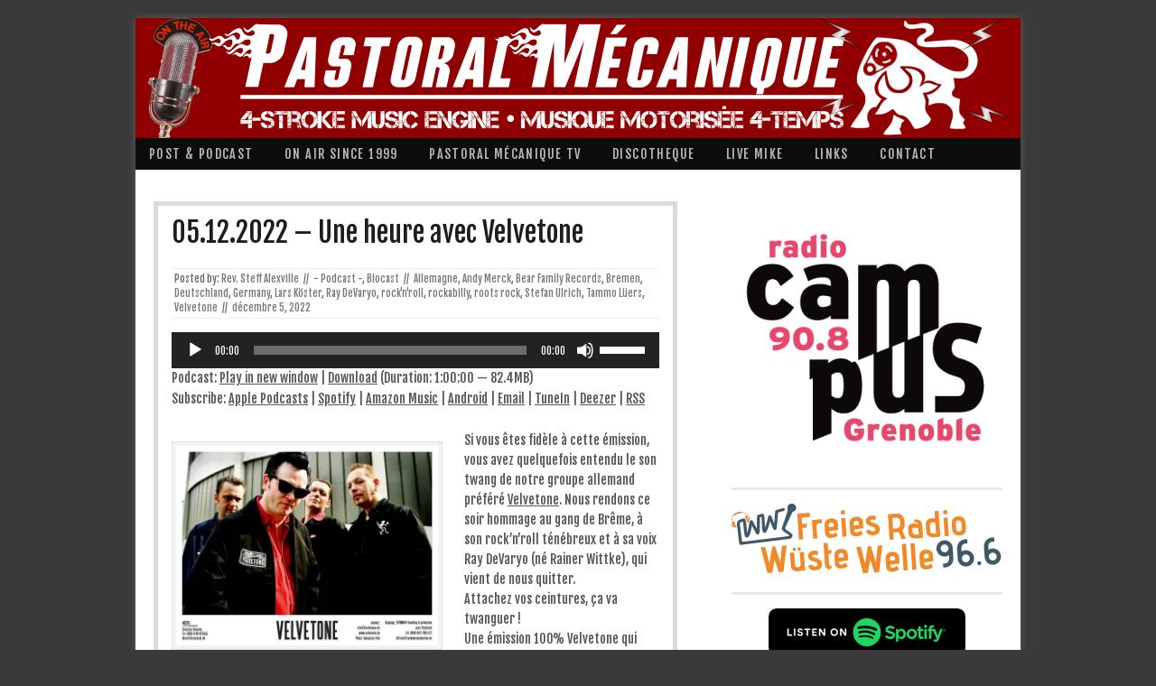

--- FILE ---
content_type: text/html; charset=UTF-8
request_url: https://pastoralmecanique.com/2022/12/05/05-12-2022-une-heure-avec-velvetone/
body_size: 21069
content:
<!DOCTYPE html>
<!-- paulirish.com/2008/conditional-stylesheets-vs-css-hacks-answer-neither/ -->
<!--[if IE 7]> <html class="no-js lt-ie9 lt-ie8" lang="fr-FR"> <![endif]-->
<!--[if IE 8]> <html class="no-js lt-ie9" lang="fr-FR"> <![endif]-->
<!--[if gt IE 8]><!--> <html class="no-js" lang="fr-FR"> <!--<![endif]-->
<head>
<meta charset="UTF-8" />
<meta name="viewport" content="width=device-width" />
<title>05.12.2022 &#8211; Une heure avec Velvetone | Pastoral Mécanique • 4-stroke music engine | musique motorisée 4-temps</title>
<link rel="profile" href="http://gmpg.org/xfn/11" />
<link rel="pingback" href="https://pastoralmecanique.com/xmlrpc.php" />

<!-- Begin wp_head() -->
<meta name='robots' content='max-image-preview:large' />
<link rel='dns-prefetch' href='//stats.wp.com' />
<link rel='dns-prefetch' href='//fonts.googleapis.com' />
<link rel='preconnect' href='//i0.wp.com' />
<link rel='preconnect' href='//c0.wp.com' />
<link rel="alternate" title="oEmbed (JSON)" type="application/json+oembed" href="https://pastoralmecanique.com/wp-json/oembed/1.0/embed?url=https%3A%2F%2Fpastoralmecanique.com%2F2022%2F12%2F05%2F05-12-2022-une-heure-avec-velvetone%2F" />
<link rel="alternate" title="oEmbed (XML)" type="text/xml+oembed" href="https://pastoralmecanique.com/wp-json/oembed/1.0/embed?url=https%3A%2F%2Fpastoralmecanique.com%2F2022%2F12%2F05%2F05-12-2022-une-heure-avec-velvetone%2F&#038;format=xml" />
<style id='wp-img-auto-sizes-contain-inline-css' type='text/css'>
img:is([sizes=auto i],[sizes^="auto," i]){contain-intrinsic-size:3000px 1500px}
/*# sourceURL=wp-img-auto-sizes-contain-inline-css */
</style>
<style id='wp-emoji-styles-inline-css' type='text/css'>

	img.wp-smiley, img.emoji {
		display: inline !important;
		border: none !important;
		box-shadow: none !important;
		height: 1em !important;
		width: 1em !important;
		margin: 0 0.07em !important;
		vertical-align: -0.1em !important;
		background: none !important;
		padding: 0 !important;
	}
/*# sourceURL=wp-emoji-styles-inline-css */
</style>
<link rel='stylesheet' id='wp-block-library-css' href='https://c0.wp.com/c/6.9/wp-includes/css/dist/block-library/style.min.css' type='text/css' media='all' />
<style id='wp-block-image-inline-css' type='text/css'>
.wp-block-image>a,.wp-block-image>figure>a{display:inline-block}.wp-block-image img{box-sizing:border-box;height:auto;max-width:100%;vertical-align:bottom}@media not (prefers-reduced-motion){.wp-block-image img.hide{visibility:hidden}.wp-block-image img.show{animation:show-content-image .4s}}.wp-block-image[style*=border-radius] img,.wp-block-image[style*=border-radius]>a{border-radius:inherit}.wp-block-image.has-custom-border img{box-sizing:border-box}.wp-block-image.aligncenter{text-align:center}.wp-block-image.alignfull>a,.wp-block-image.alignwide>a{width:100%}.wp-block-image.alignfull img,.wp-block-image.alignwide img{height:auto;width:100%}.wp-block-image .aligncenter,.wp-block-image .alignleft,.wp-block-image .alignright,.wp-block-image.aligncenter,.wp-block-image.alignleft,.wp-block-image.alignright{display:table}.wp-block-image .aligncenter>figcaption,.wp-block-image .alignleft>figcaption,.wp-block-image .alignright>figcaption,.wp-block-image.aligncenter>figcaption,.wp-block-image.alignleft>figcaption,.wp-block-image.alignright>figcaption{caption-side:bottom;display:table-caption}.wp-block-image .alignleft{float:left;margin:.5em 1em .5em 0}.wp-block-image .alignright{float:right;margin:.5em 0 .5em 1em}.wp-block-image .aligncenter{margin-left:auto;margin-right:auto}.wp-block-image :where(figcaption){margin-bottom:1em;margin-top:.5em}.wp-block-image.is-style-circle-mask img{border-radius:9999px}@supports ((-webkit-mask-image:none) or (mask-image:none)) or (-webkit-mask-image:none){.wp-block-image.is-style-circle-mask img{border-radius:0;-webkit-mask-image:url('data:image/svg+xml;utf8,<svg viewBox="0 0 100 100" xmlns="http://www.w3.org/2000/svg"><circle cx="50" cy="50" r="50"/></svg>');mask-image:url('data:image/svg+xml;utf8,<svg viewBox="0 0 100 100" xmlns="http://www.w3.org/2000/svg"><circle cx="50" cy="50" r="50"/></svg>');mask-mode:alpha;-webkit-mask-position:center;mask-position:center;-webkit-mask-repeat:no-repeat;mask-repeat:no-repeat;-webkit-mask-size:contain;mask-size:contain}}:root :where(.wp-block-image.is-style-rounded img,.wp-block-image .is-style-rounded img){border-radius:9999px}.wp-block-image figure{margin:0}.wp-lightbox-container{display:flex;flex-direction:column;position:relative}.wp-lightbox-container img{cursor:zoom-in}.wp-lightbox-container img:hover+button{opacity:1}.wp-lightbox-container button{align-items:center;backdrop-filter:blur(16px) saturate(180%);background-color:#5a5a5a40;border:none;border-radius:4px;cursor:zoom-in;display:flex;height:20px;justify-content:center;opacity:0;padding:0;position:absolute;right:16px;text-align:center;top:16px;width:20px;z-index:100}@media not (prefers-reduced-motion){.wp-lightbox-container button{transition:opacity .2s ease}}.wp-lightbox-container button:focus-visible{outline:3px auto #5a5a5a40;outline:3px auto -webkit-focus-ring-color;outline-offset:3px}.wp-lightbox-container button:hover{cursor:pointer;opacity:1}.wp-lightbox-container button:focus{opacity:1}.wp-lightbox-container button:focus,.wp-lightbox-container button:hover,.wp-lightbox-container button:not(:hover):not(:active):not(.has-background){background-color:#5a5a5a40;border:none}.wp-lightbox-overlay{box-sizing:border-box;cursor:zoom-out;height:100vh;left:0;overflow:hidden;position:fixed;top:0;visibility:hidden;width:100%;z-index:100000}.wp-lightbox-overlay .close-button{align-items:center;cursor:pointer;display:flex;justify-content:center;min-height:40px;min-width:40px;padding:0;position:absolute;right:calc(env(safe-area-inset-right) + 16px);top:calc(env(safe-area-inset-top) + 16px);z-index:5000000}.wp-lightbox-overlay .close-button:focus,.wp-lightbox-overlay .close-button:hover,.wp-lightbox-overlay .close-button:not(:hover):not(:active):not(.has-background){background:none;border:none}.wp-lightbox-overlay .lightbox-image-container{height:var(--wp--lightbox-container-height);left:50%;overflow:hidden;position:absolute;top:50%;transform:translate(-50%,-50%);transform-origin:top left;width:var(--wp--lightbox-container-width);z-index:9999999999}.wp-lightbox-overlay .wp-block-image{align-items:center;box-sizing:border-box;display:flex;height:100%;justify-content:center;margin:0;position:relative;transform-origin:0 0;width:100%;z-index:3000000}.wp-lightbox-overlay .wp-block-image img{height:var(--wp--lightbox-image-height);min-height:var(--wp--lightbox-image-height);min-width:var(--wp--lightbox-image-width);width:var(--wp--lightbox-image-width)}.wp-lightbox-overlay .wp-block-image figcaption{display:none}.wp-lightbox-overlay button{background:none;border:none}.wp-lightbox-overlay .scrim{background-color:#fff;height:100%;opacity:.9;position:absolute;width:100%;z-index:2000000}.wp-lightbox-overlay.active{visibility:visible}@media not (prefers-reduced-motion){.wp-lightbox-overlay.active{animation:turn-on-visibility .25s both}.wp-lightbox-overlay.active img{animation:turn-on-visibility .35s both}.wp-lightbox-overlay.show-closing-animation:not(.active){animation:turn-off-visibility .35s both}.wp-lightbox-overlay.show-closing-animation:not(.active) img{animation:turn-off-visibility .25s both}.wp-lightbox-overlay.zoom.active{animation:none;opacity:1;visibility:visible}.wp-lightbox-overlay.zoom.active .lightbox-image-container{animation:lightbox-zoom-in .4s}.wp-lightbox-overlay.zoom.active .lightbox-image-container img{animation:none}.wp-lightbox-overlay.zoom.active .scrim{animation:turn-on-visibility .4s forwards}.wp-lightbox-overlay.zoom.show-closing-animation:not(.active){animation:none}.wp-lightbox-overlay.zoom.show-closing-animation:not(.active) .lightbox-image-container{animation:lightbox-zoom-out .4s}.wp-lightbox-overlay.zoom.show-closing-animation:not(.active) .lightbox-image-container img{animation:none}.wp-lightbox-overlay.zoom.show-closing-animation:not(.active) .scrim{animation:turn-off-visibility .4s forwards}}@keyframes show-content-image{0%{visibility:hidden}99%{visibility:hidden}to{visibility:visible}}@keyframes turn-on-visibility{0%{opacity:0}to{opacity:1}}@keyframes turn-off-visibility{0%{opacity:1;visibility:visible}99%{opacity:0;visibility:visible}to{opacity:0;visibility:hidden}}@keyframes lightbox-zoom-in{0%{transform:translate(calc((-100vw + var(--wp--lightbox-scrollbar-width))/2 + var(--wp--lightbox-initial-left-position)),calc(-50vh + var(--wp--lightbox-initial-top-position))) scale(var(--wp--lightbox-scale))}to{transform:translate(-50%,-50%) scale(1)}}@keyframes lightbox-zoom-out{0%{transform:translate(-50%,-50%) scale(1);visibility:visible}99%{visibility:visible}to{transform:translate(calc((-100vw + var(--wp--lightbox-scrollbar-width))/2 + var(--wp--lightbox-initial-left-position)),calc(-50vh + var(--wp--lightbox-initial-top-position))) scale(var(--wp--lightbox-scale));visibility:hidden}}
/*# sourceURL=https://c0.wp.com/c/6.9/wp-includes/blocks/image/style.min.css */
</style>
<link rel='stylesheet' id='mediaelement-css' href='https://c0.wp.com/c/6.9/wp-includes/js/mediaelement/mediaelementplayer-legacy.min.css' type='text/css' media='all' />
<link rel='stylesheet' id='wp-mediaelement-css' href='https://c0.wp.com/c/6.9/wp-includes/js/mediaelement/wp-mediaelement.min.css' type='text/css' media='all' />
<style id='global-styles-inline-css' type='text/css'>
:root{--wp--preset--aspect-ratio--square: 1;--wp--preset--aspect-ratio--4-3: 4/3;--wp--preset--aspect-ratio--3-4: 3/4;--wp--preset--aspect-ratio--3-2: 3/2;--wp--preset--aspect-ratio--2-3: 2/3;--wp--preset--aspect-ratio--16-9: 16/9;--wp--preset--aspect-ratio--9-16: 9/16;--wp--preset--color--black: #000000;--wp--preset--color--cyan-bluish-gray: #abb8c3;--wp--preset--color--white: #ffffff;--wp--preset--color--pale-pink: #f78da7;--wp--preset--color--vivid-red: #cf2e2e;--wp--preset--color--luminous-vivid-orange: #ff6900;--wp--preset--color--luminous-vivid-amber: #fcb900;--wp--preset--color--light-green-cyan: #7bdcb5;--wp--preset--color--vivid-green-cyan: #00d084;--wp--preset--color--pale-cyan-blue: #8ed1fc;--wp--preset--color--vivid-cyan-blue: #0693e3;--wp--preset--color--vivid-purple: #9b51e0;--wp--preset--gradient--vivid-cyan-blue-to-vivid-purple: linear-gradient(135deg,rgb(6,147,227) 0%,rgb(155,81,224) 100%);--wp--preset--gradient--light-green-cyan-to-vivid-green-cyan: linear-gradient(135deg,rgb(122,220,180) 0%,rgb(0,208,130) 100%);--wp--preset--gradient--luminous-vivid-amber-to-luminous-vivid-orange: linear-gradient(135deg,rgb(252,185,0) 0%,rgb(255,105,0) 100%);--wp--preset--gradient--luminous-vivid-orange-to-vivid-red: linear-gradient(135deg,rgb(255,105,0) 0%,rgb(207,46,46) 100%);--wp--preset--gradient--very-light-gray-to-cyan-bluish-gray: linear-gradient(135deg,rgb(238,238,238) 0%,rgb(169,184,195) 100%);--wp--preset--gradient--cool-to-warm-spectrum: linear-gradient(135deg,rgb(74,234,220) 0%,rgb(151,120,209) 20%,rgb(207,42,186) 40%,rgb(238,44,130) 60%,rgb(251,105,98) 80%,rgb(254,248,76) 100%);--wp--preset--gradient--blush-light-purple: linear-gradient(135deg,rgb(255,206,236) 0%,rgb(152,150,240) 100%);--wp--preset--gradient--blush-bordeaux: linear-gradient(135deg,rgb(254,205,165) 0%,rgb(254,45,45) 50%,rgb(107,0,62) 100%);--wp--preset--gradient--luminous-dusk: linear-gradient(135deg,rgb(255,203,112) 0%,rgb(199,81,192) 50%,rgb(65,88,208) 100%);--wp--preset--gradient--pale-ocean: linear-gradient(135deg,rgb(255,245,203) 0%,rgb(182,227,212) 50%,rgb(51,167,181) 100%);--wp--preset--gradient--electric-grass: linear-gradient(135deg,rgb(202,248,128) 0%,rgb(113,206,126) 100%);--wp--preset--gradient--midnight: linear-gradient(135deg,rgb(2,3,129) 0%,rgb(40,116,252) 100%);--wp--preset--font-size--small: 13px;--wp--preset--font-size--medium: 20px;--wp--preset--font-size--large: 36px;--wp--preset--font-size--x-large: 42px;--wp--preset--spacing--20: 0.44rem;--wp--preset--spacing--30: 0.67rem;--wp--preset--spacing--40: 1rem;--wp--preset--spacing--50: 1.5rem;--wp--preset--spacing--60: 2.25rem;--wp--preset--spacing--70: 3.38rem;--wp--preset--spacing--80: 5.06rem;--wp--preset--shadow--natural: 6px 6px 9px rgba(0, 0, 0, 0.2);--wp--preset--shadow--deep: 12px 12px 50px rgba(0, 0, 0, 0.4);--wp--preset--shadow--sharp: 6px 6px 0px rgba(0, 0, 0, 0.2);--wp--preset--shadow--outlined: 6px 6px 0px -3px rgb(255, 255, 255), 6px 6px rgb(0, 0, 0);--wp--preset--shadow--crisp: 6px 6px 0px rgb(0, 0, 0);}:where(.is-layout-flex){gap: 0.5em;}:where(.is-layout-grid){gap: 0.5em;}body .is-layout-flex{display: flex;}.is-layout-flex{flex-wrap: wrap;align-items: center;}.is-layout-flex > :is(*, div){margin: 0;}body .is-layout-grid{display: grid;}.is-layout-grid > :is(*, div){margin: 0;}:where(.wp-block-columns.is-layout-flex){gap: 2em;}:where(.wp-block-columns.is-layout-grid){gap: 2em;}:where(.wp-block-post-template.is-layout-flex){gap: 1.25em;}:where(.wp-block-post-template.is-layout-grid){gap: 1.25em;}.has-black-color{color: var(--wp--preset--color--black) !important;}.has-cyan-bluish-gray-color{color: var(--wp--preset--color--cyan-bluish-gray) !important;}.has-white-color{color: var(--wp--preset--color--white) !important;}.has-pale-pink-color{color: var(--wp--preset--color--pale-pink) !important;}.has-vivid-red-color{color: var(--wp--preset--color--vivid-red) !important;}.has-luminous-vivid-orange-color{color: var(--wp--preset--color--luminous-vivid-orange) !important;}.has-luminous-vivid-amber-color{color: var(--wp--preset--color--luminous-vivid-amber) !important;}.has-light-green-cyan-color{color: var(--wp--preset--color--light-green-cyan) !important;}.has-vivid-green-cyan-color{color: var(--wp--preset--color--vivid-green-cyan) !important;}.has-pale-cyan-blue-color{color: var(--wp--preset--color--pale-cyan-blue) !important;}.has-vivid-cyan-blue-color{color: var(--wp--preset--color--vivid-cyan-blue) !important;}.has-vivid-purple-color{color: var(--wp--preset--color--vivid-purple) !important;}.has-black-background-color{background-color: var(--wp--preset--color--black) !important;}.has-cyan-bluish-gray-background-color{background-color: var(--wp--preset--color--cyan-bluish-gray) !important;}.has-white-background-color{background-color: var(--wp--preset--color--white) !important;}.has-pale-pink-background-color{background-color: var(--wp--preset--color--pale-pink) !important;}.has-vivid-red-background-color{background-color: var(--wp--preset--color--vivid-red) !important;}.has-luminous-vivid-orange-background-color{background-color: var(--wp--preset--color--luminous-vivid-orange) !important;}.has-luminous-vivid-amber-background-color{background-color: var(--wp--preset--color--luminous-vivid-amber) !important;}.has-light-green-cyan-background-color{background-color: var(--wp--preset--color--light-green-cyan) !important;}.has-vivid-green-cyan-background-color{background-color: var(--wp--preset--color--vivid-green-cyan) !important;}.has-pale-cyan-blue-background-color{background-color: var(--wp--preset--color--pale-cyan-blue) !important;}.has-vivid-cyan-blue-background-color{background-color: var(--wp--preset--color--vivid-cyan-blue) !important;}.has-vivid-purple-background-color{background-color: var(--wp--preset--color--vivid-purple) !important;}.has-black-border-color{border-color: var(--wp--preset--color--black) !important;}.has-cyan-bluish-gray-border-color{border-color: var(--wp--preset--color--cyan-bluish-gray) !important;}.has-white-border-color{border-color: var(--wp--preset--color--white) !important;}.has-pale-pink-border-color{border-color: var(--wp--preset--color--pale-pink) !important;}.has-vivid-red-border-color{border-color: var(--wp--preset--color--vivid-red) !important;}.has-luminous-vivid-orange-border-color{border-color: var(--wp--preset--color--luminous-vivid-orange) !important;}.has-luminous-vivid-amber-border-color{border-color: var(--wp--preset--color--luminous-vivid-amber) !important;}.has-light-green-cyan-border-color{border-color: var(--wp--preset--color--light-green-cyan) !important;}.has-vivid-green-cyan-border-color{border-color: var(--wp--preset--color--vivid-green-cyan) !important;}.has-pale-cyan-blue-border-color{border-color: var(--wp--preset--color--pale-cyan-blue) !important;}.has-vivid-cyan-blue-border-color{border-color: var(--wp--preset--color--vivid-cyan-blue) !important;}.has-vivid-purple-border-color{border-color: var(--wp--preset--color--vivid-purple) !important;}.has-vivid-cyan-blue-to-vivid-purple-gradient-background{background: var(--wp--preset--gradient--vivid-cyan-blue-to-vivid-purple) !important;}.has-light-green-cyan-to-vivid-green-cyan-gradient-background{background: var(--wp--preset--gradient--light-green-cyan-to-vivid-green-cyan) !important;}.has-luminous-vivid-amber-to-luminous-vivid-orange-gradient-background{background: var(--wp--preset--gradient--luminous-vivid-amber-to-luminous-vivid-orange) !important;}.has-luminous-vivid-orange-to-vivid-red-gradient-background{background: var(--wp--preset--gradient--luminous-vivid-orange-to-vivid-red) !important;}.has-very-light-gray-to-cyan-bluish-gray-gradient-background{background: var(--wp--preset--gradient--very-light-gray-to-cyan-bluish-gray) !important;}.has-cool-to-warm-spectrum-gradient-background{background: var(--wp--preset--gradient--cool-to-warm-spectrum) !important;}.has-blush-light-purple-gradient-background{background: var(--wp--preset--gradient--blush-light-purple) !important;}.has-blush-bordeaux-gradient-background{background: var(--wp--preset--gradient--blush-bordeaux) !important;}.has-luminous-dusk-gradient-background{background: var(--wp--preset--gradient--luminous-dusk) !important;}.has-pale-ocean-gradient-background{background: var(--wp--preset--gradient--pale-ocean) !important;}.has-electric-grass-gradient-background{background: var(--wp--preset--gradient--electric-grass) !important;}.has-midnight-gradient-background{background: var(--wp--preset--gradient--midnight) !important;}.has-small-font-size{font-size: var(--wp--preset--font-size--small) !important;}.has-medium-font-size{font-size: var(--wp--preset--font-size--medium) !important;}.has-large-font-size{font-size: var(--wp--preset--font-size--large) !important;}.has-x-large-font-size{font-size: var(--wp--preset--font-size--x-large) !important;}
/*# sourceURL=global-styles-inline-css */
</style>

<style id='classic-theme-styles-inline-css' type='text/css'>
/*! This file is auto-generated */
.wp-block-button__link{color:#fff;background-color:#32373c;border-radius:9999px;box-shadow:none;text-decoration:none;padding:calc(.667em + 2px) calc(1.333em + 2px);font-size:1.125em}.wp-block-file__button{background:#32373c;color:#fff;text-decoration:none}
/*# sourceURL=/wp-includes/css/classic-themes.min.css */
</style>
<link rel='stylesheet' id='mag-style-css' href='https://pastoralmecanique.com/wp-content/themes/mag-theme/style.css?ver=6.9' type='text/css' media='all' />
<link rel='stylesheet' id='main-css' href='https://pastoralmecanique.com/wp-content/themes/mag-theme/main.css?ver=20140328' type='text/css' media='all' />
<link rel='stylesheet' id='mag-google-fonts-css' href='https://fonts.googleapis.com/css?family=Oswald:400|PT+Sans:400,700,400italic' type='text/css' media='all' />
<link rel='stylesheet' id='wpzoom-social-icons-socicon-css' href='https://pastoralmecanique.com/wp-content/plugins/social-icons-widget-by-wpzoom/assets/css/wpzoom-socicon.css?ver=1765875560' type='text/css' media='all' />
<link rel='stylesheet' id='wpzoom-social-icons-genericons-css' href='https://pastoralmecanique.com/wp-content/plugins/social-icons-widget-by-wpzoom/assets/css/genericons.css?ver=1765875560' type='text/css' media='all' />
<link rel='stylesheet' id='wpzoom-social-icons-academicons-css' href='https://pastoralmecanique.com/wp-content/plugins/social-icons-widget-by-wpzoom/assets/css/academicons.min.css?ver=1765875560' type='text/css' media='all' />
<link rel='stylesheet' id='wpzoom-social-icons-font-awesome-3-css' href='https://pastoralmecanique.com/wp-content/plugins/social-icons-widget-by-wpzoom/assets/css/font-awesome-3.min.css?ver=1765875560' type='text/css' media='all' />
<link rel='stylesheet' id='dashicons-css' href='https://c0.wp.com/c/6.9/wp-includes/css/dashicons.min.css' type='text/css' media='all' />
<link rel='stylesheet' id='wpzoom-social-icons-styles-css' href='https://pastoralmecanique.com/wp-content/plugins/social-icons-widget-by-wpzoom/assets/css/wpzoom-social-icons-styles.css?ver=1765875560' type='text/css' media='all' />
<link rel='stylesheet' id='tablepress-default-css' href='https://pastoralmecanique.com/wp-content/plugins/tablepress/css/build/default.css?ver=3.2.6' type='text/css' media='all' />
<link rel='preload' as='font'  id='wpzoom-social-icons-font-academicons-woff2-css' href='https://pastoralmecanique.com/wp-content/plugins/social-icons-widget-by-wpzoom/assets/font/academicons.woff2?v=1.9.2'  type='font/woff2' crossorigin />
<link rel='preload' as='font'  id='wpzoom-social-icons-font-fontawesome-3-woff2-css' href='https://pastoralmecanique.com/wp-content/plugins/social-icons-widget-by-wpzoom/assets/font/fontawesome-webfont.woff2?v=4.7.0'  type='font/woff2' crossorigin />
<link rel='preload' as='font'  id='wpzoom-social-icons-font-genericons-woff-css' href='https://pastoralmecanique.com/wp-content/plugins/social-icons-widget-by-wpzoom/assets/font/Genericons.woff'  type='font/woff' crossorigin />
<link rel='preload' as='font'  id='wpzoom-social-icons-font-socicon-woff2-css' href='https://pastoralmecanique.com/wp-content/plugins/social-icons-widget-by-wpzoom/assets/font/socicon.woff2?v=4.5.3'  type='font/woff2' crossorigin />
<script type="text/javascript" src="https://c0.wp.com/c/6.9/wp-includes/js/jquery/jquery.min.js" id="jquery-core-js"></script>
<script type="text/javascript" src="https://c0.wp.com/c/6.9/wp-includes/js/jquery/jquery-migrate.min.js" id="jquery-migrate-js"></script>
<script type="text/javascript" src="https://pastoralmecanique.com/wp-content/themes/mag-theme/js/modernizr-2.6.2.js?ver=2.6.2" id="modernizr-js"></script>
<link rel="https://api.w.org/" href="https://pastoralmecanique.com/wp-json/" /><link rel="alternate" title="JSON" type="application/json" href="https://pastoralmecanique.com/wp-json/wp/v2/posts/4201" /><link rel="EditURI" type="application/rsd+xml" title="RSD" href="https://pastoralmecanique.com/xmlrpc.php?rsd" />
<meta name="generator" content="WordPress 6.9" />
<link rel="canonical" href="https://pastoralmecanique.com/2022/12/05/05-12-2022-une-heure-avec-velvetone/" />
<link rel='shortlink' href='https://pastoralmecanique.com/?p=4201' />
	<link rel="preconnect" href="https://fonts.googleapis.com">
	<link rel="preconnect" href="https://fonts.gstatic.com">
	<link href='https://fonts.googleapis.com/css2?display=swap&family=Fjalla+One' rel='stylesheet'>            <script type="text/javascript"><!--
                                function powerpress_pinw(pinw_url){window.open(pinw_url, 'PowerPressPlayer','toolbar=0,status=0,resizable=1,width=460,height=320');	return false;}
                //-->

                // tabnab protection
                window.addEventListener('load', function () {
                    // make all links have rel="noopener noreferrer"
                    document.querySelectorAll('a[target="_blank"]').forEach(link => {
                        link.setAttribute('rel', 'noopener noreferrer');
                    });
                });
            </script>
            	<style>img#wpstats{display:none}</style>
		<!-- Begin Mag. css -->
<style type="text/css">

a:hover, .site-header h1 a:hover, .site-header h2 a:hover, .comments-link a:hover, .entry-meta a:hover, .widget-area .widget a:hover, .footer-navigation li a:hover, .copyright a:hover, .site-info a:hover, .comment-content .reply a:hover, #respond #submit:hover { color: #900000;}
.image-tag, .aside-format, .audio-format, .gallery-format, .image-format, .link-format, .video-format, .search-bar .submit, .iview-caption.caption3, .pagination .current, .pagination a:hover { background-color: #900000;}
.search-bar:after {border-right-color: #900000;}



</style>
<!-- End Mag. css -->
	
		<style>
			
			.blogroll li a:hover,.homepage-column-more a,.single-category ,#primary .entry-title a:hover,.archive-title
			{
					color: #900000;
			}
			.wp-pagenavi a, .wp-pagenavi a:hover, .wp-pagenavi .current,.sidebar-related-posts li a:hover,#upper-wrap,#sidebar .widget-title,.sidebar-related-posts li a:hover,.tz_tab_widget .tabs ul.nav li.ui-tabs-selected a,.wpcf7 input[type="submit"]  {
				background: #900000;
			}
		 
		</style>
	
	
<style type="text/css" xmlns="http://www.w3.org/1999/html">

/*
PowerPress subscribe sidebar widget
*/
.widget-area .widget_powerpress_subscribe h2,
.widget-area .widget_powerpress_subscribe h3,
.widget-area .widget_powerpress_subscribe h4,
.widget_powerpress_subscribe h2,
.widget_powerpress_subscribe h3,
.widget_powerpress_subscribe h4 {
	margin-bottom: 0;
	padding-bottom: 0;
}
</style>
<style type="text/css" id="custom-background-css">
body.custom-background { background-color: #3a3a3a; }
</style>
	
<!-- Jetpack Open Graph Tags -->
<meta property="og:type" content="article" />
<meta property="og:title" content="05.12.2022 &#8211; Une heure avec Velvetone" />
<meta property="og:url" content="https://pastoralmecanique.com/2022/12/05/05-12-2022-une-heure-avec-velvetone/" />
<meta property="og:description" content="Si vous êtes fidèle à cette émission, vous avez quelquefois entendu le son twang de notre groupe allemand préféré Velvetone. Nous rendons ce soir hommage au gang de Brême, à son rock&rsquo;n&rsquo;…" />
<meta property="article:published_time" content="2022-12-05T20:00:49+00:00" />
<meta property="article:modified_time" content="2023-05-16T13:21:46+00:00" />
<meta property="og:site_name" content="Pastoral Mécanique • 4-stroke music engine | musique motorisée 4-temps" />
<meta property="og:image" content="https://i0.wp.com/pastoralmecanique.com/wp-content/uploads/2022/12/20170511-header-front.jpg?fit=1200%2C720&#038;ssl=1" />
<meta property="og:image:width" content="1200" />
<meta property="og:image:height" content="720" />
<meta property="og:image:alt" content="" />
<meta property="og:locale" content="fr_FR" />
<meta name="twitter:text:title" content="05.12.2022 &#8211; Une heure avec Velvetone" />
<meta name="twitter:image" content="https://i0.wp.com/pastoralmecanique.com/wp-content/uploads/2022/12/20170511-header-front.jpg?fit=1200%2C720&#038;ssl=1&#038;w=640" />
<meta name="twitter:card" content="summary_large_image" />

<!-- End Jetpack Open Graph Tags -->
<link rel="icon" href="https://i0.wp.com/pastoralmecanique.com/wp-content/uploads/2022/12/cropped-faviconpastoelec.jpg?fit=32%2C32&#038;ssl=1" sizes="32x32" />
<link rel="icon" href="https://i0.wp.com/pastoralmecanique.com/wp-content/uploads/2022/12/cropped-faviconpastoelec.jpg?fit=192%2C192&#038;ssl=1" sizes="192x192" />
<link rel="apple-touch-icon" href="https://i0.wp.com/pastoralmecanique.com/wp-content/uploads/2022/12/cropped-faviconpastoelec.jpg?fit=180%2C180&#038;ssl=1" />
<meta name="msapplication-TileImage" content="https://i0.wp.com/pastoralmecanique.com/wp-content/uploads/2022/12/cropped-faviconpastoelec.jpg?fit=270%2C270&#038;ssl=1" />
	<style id="egf-frontend-styles" type="text/css">
		p {font-family: 'Fjalla One', sans-serif;font-style: normal;font-weight: 400;} h1 {font-family: 'Fjalla One', sans-serif;font-style: normal;font-weight: 400;} h2 {font-family: 'Fjalla One', sans-serif;font-style: normal;font-weight: 400;} h3 {font-family: 'Fjalla One', sans-serif;font-style: normal;font-weight: 400;} h4 {font-family: 'Fjalla One', sans-serif;font-style: normal;font-weight: 400;} h5 {font-family: 'Fjalla One', sans-serif;font-style: normal;font-weight: 400;} h6 {font-family: 'Fjalla One', sans-serif;font-style: normal;font-weight: 400;} * {font-family: 'Fjalla One', sans-serif!important;font-style: normal!important;font-weight: 400!important;} 	</style>
	<!-- End wp_head() -->
<link rel='stylesheet' id='jetpack-swiper-library-css' href='https://c0.wp.com/p/jetpack/15.4/_inc/blocks/swiper.css' type='text/css' media='all' />
<link rel='stylesheet' id='jetpack-carousel-css' href='https://c0.wp.com/p/jetpack/15.4/modules/carousel/jetpack-carousel.css' type='text/css' media='all' />
<link rel='stylesheet' id='powerpress_subscribe_widget_modern-css' href='https://pastoralmecanique.com/wp-content/plugins/powerpress/css/subscribe-widget.min.css?ver=11.15.10' type='text/css' media='all' />
</head>

<body class="wp-singular post-template-default single single-post postid-4201 single-format-standard custom-background wp-theme-mag-theme single-author">

<div id="page" class="hfeed site">

	<div id="head-container">
	
	<div id="header" class="clearfix">
<div id="upper-wrap" class="clearfix">
<div id="logo">
							<a href="https://pastoralmecanique.com/" title="Pastoral Mécanique • 4-stroke music engine | musique motorisée 4-temps" rel="home">
								<img src="https://pastoralmecanique.com/wp-content/uploads/2019/12/cropped-cropped-Pasto-Meca-logo-2020_-3-1.png" width="975" height="133" alt="" />
							</a>
						</div>
</div>
		<div id="primary-nav" class="clearfix">

					<div class="menu-main-menu-container">
					<ul id="menu-main-menu" class="main"><li id="menu-item-3368" class="menu-item menu-item-type-custom menu-item-object-custom menu-item-home menu-item-3368"><a href="https://pastoralmecanique.com">POST &#038; PODCAST</a></li>
<li id="menu-item-3367" class="menu-item menu-item-type-post_type menu-item-object-page menu-item-3367"><a href="https://pastoralmecanique.com/onair/">On air since 1999</a></li>
<li id="menu-item-3365" class="menu-item menu-item-type-post_type menu-item-object-page menu-item-3365"><a href="https://pastoralmecanique.com/pasto-meca-tv/">Pastoral Mécanique TV</a></li>
<li id="menu-item-3366" class="menu-item menu-item-type-post_type menu-item-object-page menu-item-3366"><a href="https://pastoralmecanique.com/playlist/">DISCOTHEQUE</a></li>
<li id="menu-item-3362" class="menu-item menu-item-type-post_type menu-item-object-page menu-item-3362"><a href="https://pastoralmecanique.com/livemike/">LIVE MIKE</a></li>
<li id="menu-item-3364" class="menu-item menu-item-type-post_type menu-item-object-page menu-item-3364"><a href="https://pastoralmecanique.com/links/">LINKS</a></li>
<li id="menu-item-3363" class="menu-item menu-item-type-post_type menu-item-object-page menu-item-3363"><a href="https://pastoralmecanique.com/contact/">CONTACT</a></li>
</ul></div>
</div>
</div>

	
	
	
	
	
	
	
	
	
	
	
	
	
	
	
	
	
	
	
	
	
	
	
	
	
	
	
	
	

		

	
		
	<div id="main" class="row">
	<div id="primary" class="site-content eight columns">
		<div id="content" class="reduce" role="main">
		
			
			
				
	<article id="post-4201" class="post-4201 post type-post status-publish format-standard has-post-thumbnail hentry category-podcast category-biocast tag-allemagne tag-andy-merck tag-bear-family-records tag-bremen tag-deutschland tag-germany tag-lars-koster tag-ray-devaryo tag-rocknroll tag-rockabilly tag-roots-rock tag-stefan-ulrich tag-tammo-luers tag-velvetone">

		<header class="entry-header">
			<h1 class="entry-title">05.12.2022 &#8211; Une heure avec Velvetone</h1>
		</header><!-- .entry-header -->
		<footer class="entry-meta">
			<span class="posted-by">Posted by: <span class="author vcard"><a class="url fn n" href="https://pastoralmecanique.com/author/steff/" title="View all posts by Rev. Steff Alexville" rel="author">Rev. Steff Alexville</a></span> </span><span class="spacer">//</span> <a href="https://pastoralmecanique.com/category/podcast/" rel="category tag">- Podcast -</a>, <a href="https://pastoralmecanique.com/category/biocast/" rel="category tag">Biocast</a> <span class="spacer">//</span> <a href="https://pastoralmecanique.com/tag/allemagne/" rel="tag">Allemagne</a>, <a href="https://pastoralmecanique.com/tag/andy-merck/" rel="tag">Andy Merck</a>, <a href="https://pastoralmecanique.com/tag/bear-family-records/" rel="tag">Bear Family Records</a>, <a href="https://pastoralmecanique.com/tag/bremen/" rel="tag">Bremen</a>, <a href="https://pastoralmecanique.com/tag/deutschland/" rel="tag">Deutschland</a>, <a href="https://pastoralmecanique.com/tag/germany/" rel="tag">Germany</a>, <a href="https://pastoralmecanique.com/tag/lars-koster/" rel="tag">Lars Köster</a>, <a href="https://pastoralmecanique.com/tag/ray-devaryo/" rel="tag">Ray DeVaryo</a>, <a href="https://pastoralmecanique.com/tag/rocknroll/" rel="tag">rock'n'roll</a>, <a href="https://pastoralmecanique.com/tag/rockabilly/" rel="tag">rockabilly</a>, <a href="https://pastoralmecanique.com/tag/roots-rock/" rel="tag">roots rock</a>, <a href="https://pastoralmecanique.com/tag/stefan-ulrich/" rel="tag">Stefan Ulrich</a>, <a href="https://pastoralmecanique.com/tag/tammo-luers/" rel="tag">Tammo Lüers</a>, <a href="https://pastoralmecanique.com/tag/velvetone/" rel="tag">Velvetone</a> <span class="spacer">//</span> <a href="https://pastoralmecanique.com/2022/12/05/05-12-2022-une-heure-avec-velvetone/" title="21:00" rel="bookmark"><time class="entry-date updated" datetime="2022-12-05T21:00:49+01:00">décembre 5, 2022</time></a>					</footer><!-- .entry-meta -->
		<div class="entry-content">
			<!--powerpress_player--><div class="powerpress_player" id="powerpress_player_936"><audio class="wp-audio-shortcode" id="audio-4201-1" preload="none" style="width: 100%;" controls="controls"><source type="audio/mpeg" src="https://media.blubrry.com/pastoralmecanique/archive.org/download/221205-pasto-meca/221205PastoMeca.mp3?_=1" /><a href="https://media.blubrry.com/pastoralmecanique/archive.org/download/221205-pasto-meca/221205PastoMeca.mp3">https://media.blubrry.com/pastoralmecanique/archive.org/download/221205-pasto-meca/221205PastoMeca.mp3</a></audio></div><p class="powerpress_links powerpress_links_mp3" style="margin-bottom: 1px !important;">Podcast: <a href="https://media.blubrry.com/pastoralmecanique/archive.org/download/221205-pasto-meca/221205PastoMeca.mp3" class="powerpress_link_pinw" target="_blank" title="Play in new window" onclick="return powerpress_pinw('https://pastoralmecanique.com/?powerpress_pinw=4201-podcast');" rel="nofollow">Play in new window</a> | <a href="https://media.blubrry.com/pastoralmecanique/archive.org/download/221205-pasto-meca/221205PastoMeca.mp3" class="powerpress_link_d" title="Download" rel="nofollow" download="221205PastoMeca.mp3">Download</a> (Duration: 1:00:00 &#8212; 82.4MB)</p><p class="powerpress_links powerpress_subscribe_links">Subscribe: <a href="https://podcasts.apple.com/us/podcast/pastoral-mécanique-•-4-stroke-music-engine-|-musique-motorisée-4-temps/id1435774429?mt=2&amp;ls=1" class="powerpress_link_subscribe powerpress_link_subscribe_itunes" target="_blank" title="Subscribe on Apple Podcasts" rel="nofollow">Apple Podcasts</a> | <a href="https://open.spotify.com/show/0so9NtxWCTNmwGlKrwL94U" class="powerpress_link_subscribe powerpress_link_subscribe_spotify" target="_blank" title="Subscribe on Spotify" rel="nofollow">Spotify</a> | <a href="https://music.amazon.fr/podcasts/087925a9-0f9b-4d8b-bfa7-4dab478e3bc2/pastoral-m%C3%A9canique-%E2%80%A2-4-stroke-music-engine-musique-motoris%C3%A9e-4-temps" class="powerpress_link_subscribe powerpress_link_subscribe_amazon" target="_blank" title="Subscribe on Amazon Music" rel="nofollow">Amazon Music</a> | <a href="https://subscribeonandroid.com/pastoralmecanique.com/feed/podcast/" class="powerpress_link_subscribe powerpress_link_subscribe_android" target="_blank" title="Subscribe on Android" rel="nofollow">Android</a> | <a href="https://subscribebyemail.com/pastoralmecanique.com/feed/podcast/" class="powerpress_link_subscribe powerpress_link_subscribe_email" target="_blank" title="Subscribe by Email" rel="nofollow">Email</a> | <a href="http://tun.in/pi9k6" class="powerpress_link_subscribe powerpress_link_subscribe_tunein" target="_blank" title="Subscribe on TuneIn" rel="nofollow">TuneIn</a> | <a href="https://www.deezer.com/show/3288542" class="powerpress_link_subscribe powerpress_link_subscribe_deezer" target="_blank" title="Subscribe on Deezer" rel="nofollow">Deezer</a> | <a href="https://pastoralmecanique.com/feed/podcast/" class="powerpress_link_subscribe powerpress_link_subscribe_rss" target="_blank" title="Subscribe via RSS" rel="nofollow">RSS</a></p><p><img data-recalc-dims="1" fetchpriority="high" decoding="async" data-attachment-id="4228" data-permalink="https://pastoralmecanique.com/2022/12/05/05-12-2022-une-heure-avec-velvetone/velvetone5_color/" data-orig-file="https://i0.wp.com/pastoralmecanique.com/wp-content/uploads/2022/12/velvetone5_color.jpg?fit=2008%2C1535&amp;ssl=1" data-orig-size="2008,1535" data-comments-opened="0" data-image-meta="{&quot;aperture&quot;:&quot;0&quot;,&quot;credit&quot;:&quot;&quot;,&quot;camera&quot;:&quot;&quot;,&quot;caption&quot;:&quot;&quot;,&quot;created_timestamp&quot;:&quot;0&quot;,&quot;copyright&quot;:&quot;&quot;,&quot;focal_length&quot;:&quot;0&quot;,&quot;iso&quot;:&quot;0&quot;,&quot;shutter_speed&quot;:&quot;0&quot;,&quot;title&quot;:&quot;&quot;,&quot;orientation&quot;:&quot;0&quot;}" data-image-title="velvetone5_color" data-image-description="" data-image-caption="" data-medium-file="https://i0.wp.com/pastoralmecanique.com/wp-content/uploads/2022/12/velvetone5_color.jpg?fit=300%2C229&amp;ssl=1" data-large-file="https://i0.wp.com/pastoralmecanique.com/wp-content/uploads/2022/12/velvetone5_color.jpg?fit=600%2C459&amp;ssl=1" class="size-medium wp-image-4228 alignleft" src="https://i0.wp.com/pastoralmecanique.com/wp-content/uploads/2022/12/velvetone5_color.jpg?resize=300%2C229" alt="" width="300" height="229" srcset="https://i0.wp.com/pastoralmecanique.com/wp-content/uploads/2022/12/velvetone5_color.jpg?resize=300%2C229&amp;ssl=1 300w, https://i0.wp.com/pastoralmecanique.com/wp-content/uploads/2022/12/velvetone5_color.jpg?resize=1024%2C783&amp;ssl=1 1024w, https://i0.wp.com/pastoralmecanique.com/wp-content/uploads/2022/12/velvetone5_color.jpg?resize=768%2C587&amp;ssl=1 768w, https://i0.wp.com/pastoralmecanique.com/wp-content/uploads/2022/12/velvetone5_color.jpg?resize=1536%2C1174&amp;ssl=1 1536w, https://i0.wp.com/pastoralmecanique.com/wp-content/uploads/2022/12/velvetone5_color.jpg?resize=720%2C550&amp;ssl=1 720w, https://i0.wp.com/pastoralmecanique.com/wp-content/uploads/2022/12/velvetone5_color.jpg?w=2008&amp;ssl=1 2008w, https://i0.wp.com/pastoralmecanique.com/wp-content/uploads/2022/12/velvetone5_color.jpg?w=1200 1200w, https://i0.wp.com/pastoralmecanique.com/wp-content/uploads/2022/12/velvetone5_color.jpg?w=1800 1800w" sizes="(max-width: 300px) 100vw, 300px" />Si vous êtes fidèle à cette émission, vous avez quelquefois entendu le son twang de notre groupe allemand préféré <a href="https://velvetone.de" target="_blank" rel="noopener">Velvetone</a>. Nous rendons ce soir hommage au gang de Brême, à son rock&rsquo;n&rsquo;roll ténébreux et à sa voix Ray DeVaryo (né Rainer Wittke), qui vient de nous quitter.<br />
Attachez vos ceintures, ça va twanguer !<br />
Une émission 100% Velvetone qui pétarade avec Ray, Tammo, Andy, Stefan et Lars !<br />
Qu’Elvis vous bénisse, que Johnny Cash point ne vous lâche et qu’Ivy longtemps vous prête vie.<br />
Ainsi soit-il !</p>
<p>En prime, Velvetone avec l&rsquo;image dans « Violent Man » :</p>
<p class="flex-video"><iframe title="VELVETONE ::: Violent Man" width="600" height="450" src="https://www.youtube.com/embed/sM0tY9lVghM?feature=oembed" frameborder="0" allow="accelerometer; autoplay; clipboard-write; encrypted-media; gyroscope; picture-in-picture; web-share" referrerpolicy="strict-origin-when-cross-origin" allowfullscreen></iframe></p>
<p><u>Playlist</u> :<br />
Velvetone « Leave Me Cryin' » | Switchback Ride<br />
Velvetone « Welcome to the Pleasuredome » | Switchback Ride<br />
Velvetone « I&rsquo;m Coming Home » | Vari-O-Sonic<br />
Velvetone « Southbound » | Vari-O-Sonic<br />
Velvetone « Thirty Three » | Vari-O-Sonic<br />
Velvetone « Her Love Rubbed Off » | Dark Blossom<br />
Velvetone feat. Wanda Jackson « Funnel of Love » | Dark Blossom<br />
Velvetone « Violent Man » | Dark Blossom<br />
Velvetone « Dark Blossom » | Dark Blossom<br />
Velvetone « The Way Things Are » | Dark Blossom<br />
Velvetone « Mighty Hand » | Yip-Yip!<br />
Waylon Jennings &amp; Willie Nelson « Just to Satisfy You » | Nashville Rebel<br />
Velvetone « Just to Satisfy You » | Switchback Ride<br />
Velvetone « Rockabilly Funeral » | Vari-O-Sonic<br />
Velvetone « Last Destination » | Dark Blossom</p>
					</div><!-- .entry-content -->


		
				
	</article><!-- #post -->
				<nav class="nav-single">
					<h3 class="assistive-text">Post navigation</h3>
					<span class="nav-previous"><a href="https://pastoralmecanique.com/2022/11/21/21-11-2022-une-heure-double-de-mineurs-de-sons/" rel="prev"><span class="meta-nav">&larr;</span> 21.11.2022 &#8211; Une heure double de mineurs de sons</a></span>
					<span class="nav-next"><a href="https://pastoralmecanique.com/2022/12/12/12-12-2022-une-heure-de-2022-dans-le-retro/" rel="next">12.12.2022 &#8211; Une heure de 2022 dans le rétro <span class="meta-nav">&rarr;</span></a></span>
				</nav><!-- .nav-single -->

				
						
			
		</div><!-- #content -->
	</div><!-- #primary .site-content .eight .columns -->


			<div id="sidebar" class="aside four columns" role="complementary">
			
						
			<div id="media_image-2" class="widget widget_media_image"><a href="http://www.campusgrenoble.org" target="_blank"><img width="300" height="300" src="https://i0.wp.com/pastoralmecanique.com/wp-content/uploads/2018/09/Campus-2018.png?fit=300%2C300&amp;ssl=1" class="image wp-image-2162  attachment-medium size-medium" alt="" style="max-width: 100%; height: auto;" decoding="async" loading="lazy" srcset="https://i0.wp.com/pastoralmecanique.com/wp-content/uploads/2018/09/Campus-2018.png?w=400&amp;ssl=1 400w, https://i0.wp.com/pastoralmecanique.com/wp-content/uploads/2018/09/Campus-2018.png?resize=300%2C300&amp;ssl=1 300w, https://i0.wp.com/pastoralmecanique.com/wp-content/uploads/2018/09/Campus-2018.png?resize=150%2C150&amp;ssl=1 150w" sizes="auto, (max-width: 300px) 100vw, 300px" data-attachment-id="2162" data-permalink="https://pastoralmecanique.com/onair/campus-2018/" data-orig-file="https://i0.wp.com/pastoralmecanique.com/wp-content/uploads/2018/09/Campus-2018.png?fit=400%2C400&amp;ssl=1" data-orig-size="400,400" data-comments-opened="0" data-image-meta="{&quot;aperture&quot;:&quot;0&quot;,&quot;credit&quot;:&quot;&quot;,&quot;camera&quot;:&quot;&quot;,&quot;caption&quot;:&quot;&quot;,&quot;created_timestamp&quot;:&quot;0&quot;,&quot;copyright&quot;:&quot;&quot;,&quot;focal_length&quot;:&quot;0&quot;,&quot;iso&quot;:&quot;0&quot;,&quot;shutter_speed&quot;:&quot;0&quot;,&quot;title&quot;:&quot;&quot;,&quot;orientation&quot;:&quot;0&quot;}" data-image-title="Campus 2018" data-image-description="" data-image-caption="" data-medium-file="https://i0.wp.com/pastoralmecanique.com/wp-content/uploads/2018/09/Campus-2018.png?fit=300%2C300&amp;ssl=1" data-large-file="https://i0.wp.com/pastoralmecanique.com/wp-content/uploads/2018/09/Campus-2018.png?fit=400%2C400&amp;ssl=1" /></a></div><div id="media_image-3" class="widget widget_media_image"><a href="http://www.wueste-welle.de" target="_blank"><img width="300" height="81" src="https://i0.wp.com/pastoralmecanique.com/wp-content/uploads/2020/06/schriftzug_orange_plus_logo_blau_966.png?fit=300%2C81&amp;ssl=1" class="image wp-image-2893  attachment-medium size-medium" alt="" style="max-width: 100%; height: auto;" decoding="async" loading="lazy" srcset="https://i0.wp.com/pastoralmecanique.com/wp-content/uploads/2020/06/schriftzug_orange_plus_logo_blau_966.png?w=1920&amp;ssl=1 1920w, https://i0.wp.com/pastoralmecanique.com/wp-content/uploads/2020/06/schriftzug_orange_plus_logo_blau_966.png?resize=300%2C81&amp;ssl=1 300w, https://i0.wp.com/pastoralmecanique.com/wp-content/uploads/2020/06/schriftzug_orange_plus_logo_blau_966.png?resize=1024%2C276&amp;ssl=1 1024w, https://i0.wp.com/pastoralmecanique.com/wp-content/uploads/2020/06/schriftzug_orange_plus_logo_blau_966.png?resize=768%2C207&amp;ssl=1 768w, https://i0.wp.com/pastoralmecanique.com/wp-content/uploads/2020/06/schriftzug_orange_plus_logo_blau_966.png?resize=1536%2C414&amp;ssl=1 1536w, https://i0.wp.com/pastoralmecanique.com/wp-content/uploads/2020/06/schriftzug_orange_plus_logo_blau_966.png?resize=720%2C194&amp;ssl=1 720w, https://i0.wp.com/pastoralmecanique.com/wp-content/uploads/2020/06/schriftzug_orange_plus_logo_blau_966.png?w=1200 1200w, https://i0.wp.com/pastoralmecanique.com/wp-content/uploads/2020/06/schriftzug_orange_plus_logo_blau_966.png?w=1800 1800w" sizes="auto, (max-width: 300px) 100vw, 300px" data-attachment-id="2893" data-permalink="https://pastoralmecanique.com/schriftzug_orange_plus_logo_blau_966/" data-orig-file="https://i0.wp.com/pastoralmecanique.com/wp-content/uploads/2020/06/schriftzug_orange_plus_logo_blau_966.png?fit=1920%2C517&amp;ssl=1" data-orig-size="1920,517" data-comments-opened="0" data-image-meta="{&quot;aperture&quot;:&quot;0&quot;,&quot;credit&quot;:&quot;&quot;,&quot;camera&quot;:&quot;&quot;,&quot;caption&quot;:&quot;&quot;,&quot;created_timestamp&quot;:&quot;0&quot;,&quot;copyright&quot;:&quot;&quot;,&quot;focal_length&quot;:&quot;0&quot;,&quot;iso&quot;:&quot;0&quot;,&quot;shutter_speed&quot;:&quot;0&quot;,&quot;title&quot;:&quot;&quot;,&quot;orientation&quot;:&quot;0&quot;}" data-image-title="schriftzug_orange_plus_logo_blau_966" data-image-description="" data-image-caption="" data-medium-file="https://i0.wp.com/pastoralmecanique.com/wp-content/uploads/2020/06/schriftzug_orange_plus_logo_blau_966.png?fit=300%2C81&amp;ssl=1" data-large-file="https://i0.wp.com/pastoralmecanique.com/wp-content/uploads/2020/06/schriftzug_orange_plus_logo_blau_966.png?fit=600%2C162&amp;ssl=1" /></a></div><div id="block-2" class="widget widget_block widget_media_image"><div class="wp-block-image">
<figure class="aligncenter size-full is-resized"><a href="https://open.spotify.com/show/0so9NtxWCTNmwGlKrwL94U" target="_blank"><img loading="lazy" decoding="async" width="660" height="160" src="https://pastoralmecanique.com/wp-content/uploads/2022/01/spotify-podcast-badge-blk-grn-660x160-1.png" alt="" class="wp-image-3539" style="width:218px;height:53px" srcset="https://i0.wp.com/pastoralmecanique.com/wp-content/uploads/2022/01/spotify-podcast-badge-blk-grn-660x160-1.png?w=660&amp;ssl=1 660w, https://i0.wp.com/pastoralmecanique.com/wp-content/uploads/2022/01/spotify-podcast-badge-blk-grn-660x160-1.png?resize=300%2C73&amp;ssl=1 300w" sizes="auto, (max-width: 660px) 100vw, 660px" /></a></figure>
</div></div><div id="block-3" class="widget widget_block widget_media_image"><div class="wp-block-image">
<figure class="aligncenter size-full is-resized"><a href="https://www.deezer.com/show/3288542" target="_blank"><img loading="lazy" decoding="async" width="1000" height="363" src="https://pastoralmecanique.com/wp-content/uploads/2022/01/deezer-logo-vector-png-special-1000.png" alt="" class="wp-image-3559" style="width:219px;height:79px" srcset="https://i0.wp.com/pastoralmecanique.com/wp-content/uploads/2022/01/deezer-logo-vector-png-special-1000.png?w=1000&amp;ssl=1 1000w, https://i0.wp.com/pastoralmecanique.com/wp-content/uploads/2022/01/deezer-logo-vector-png-special-1000.png?resize=300%2C109&amp;ssl=1 300w, https://i0.wp.com/pastoralmecanique.com/wp-content/uploads/2022/01/deezer-logo-vector-png-special-1000.png?resize=768%2C279&amp;ssl=1 768w, https://i0.wp.com/pastoralmecanique.com/wp-content/uploads/2022/01/deezer-logo-vector-png-special-1000.png?resize=720%2C261&amp;ssl=1 720w" sizes="auto, (max-width: 1000px) 100vw, 1000px" /></a></figure>
</div></div><div id="powerpress_subscribe-2" class="widget widget_powerpress_subscribe"><h3 class="widget-title">Subscribe to Podcast</h3><div class="pp-ssb-widget pp-ssb-widget-modern pp-ssb-widget-include"><a href="https://podcasts.apple.com/us/podcast/pastoral-mécanique-•-4-stroke-music-engine-|-musique-motorisée-4-temps/id1435774429?mt=2&#038;ls=1" class="pp-ssb-btn vertical pp-ssb-itunes" target="_blank" title="Subscribe on Apple Podcasts"><span class="pp-ssb-ic"></span><span class="pp-ssb-text">Apple Podcasts</span></a><a href="https://open.spotify.com/show/0so9NtxWCTNmwGlKrwL94U" class="pp-ssb-btn vertical pp-ssb-spotify" target="_blank" title="Subscribe on Spotify"><span class="pp-ssb-ic"></span><span class="pp-ssb-text">Spotify</span></a><a href="https://music.amazon.fr/podcasts/087925a9-0f9b-4d8b-bfa7-4dab478e3bc2/pastoral-m%C3%A9canique-%E2%80%A2-4-stroke-music-engine-musique-motoris%C3%A9e-4-temps" class="pp-ssb-btn vertical pp-ssb-amazon" target="_blank" title="Subscribe on Amazon Music"><span class="pp-ssb-ic"></span><span class="pp-ssb-text">Amazon Music</span></a><a href="https://subscribeonandroid.com/pastoralmecanique.com/feed/podcast/" class="pp-ssb-btn  vertical pp-ssb-android" target="_blank" title="Subscribe on Android"><span class="pp-ssb-ic"></span><span class="pp-ssb-text">Android</span></a><a href="https://subscribebyemail.com/pastoralmecanique.com/feed/podcast/" class="pp-ssb-btn  vertical  pp-ssb-email" target="_blank" title="Subscribe by Email"><span class="pp-ssb-ic"></span><span class="pp-ssb-text">by Email</span></a><a href="http://tun.in/pi9k6" class="pp-ssb-btn vertical pp-ssb-tunein" target="_blank" title="Subscribe on TuneIn"><span class="pp-ssb-ic"></span><span class="pp-ssb-text">TuneIn</span></a><a href="https://www.deezer.com/show/3288542" class="pp-ssb-btn vertical pp-ssb-deezer" target="_blank" title="Subscribe on Deezer"><span class="pp-ssb-ic"></span><span class="pp-ssb-text">Deezer</span></a><a href="https://pastoralmecanique.com/feed/podcast/" class="pp-ssb-btn vertical pp-ssb-rss" target="_blank" title="Subscribe via RSS"><span class="pp-ssb-ic"></span><span class="pp-ssb-text">RSS</span></a></div></div><div id="search-2" class="widget widget_search">



	<div id="search-3" class="widget widget_search">
		<form method="get" id="cse-search-box" action="https://pastoralmecanique.com/">
			<label for="s" class="assistive-text">Search</label>
			<input type="submit" class="submit" name="submit" id="searchsubmit" value="Search" />
			<input type="text" class="field" name="s" id="s" placeholder="Search" />
		</form>
	</div><!-- .search-bar --></div><div id="archives-2" class="widget widget_archive"><h3 class="widget-title">Archives</h3>		<label class="screen-reader-text" for="archives-dropdown-2">Archives</label>
		<select id="archives-dropdown-2" name="archive-dropdown">
			
			<option value="">Sélectionner un mois</option>
				<option value='https://pastoralmecanique.com/2026/01/'> janvier 2026 </option>
	<option value='https://pastoralmecanique.com/2025/12/'> décembre 2025 </option>
	<option value='https://pastoralmecanique.com/2025/11/'> novembre 2025 </option>
	<option value='https://pastoralmecanique.com/2025/10/'> octobre 2025 </option>
	<option value='https://pastoralmecanique.com/2025/09/'> septembre 2025 </option>
	<option value='https://pastoralmecanique.com/2025/07/'> juillet 2025 </option>
	<option value='https://pastoralmecanique.com/2025/06/'> juin 2025 </option>
	<option value='https://pastoralmecanique.com/2025/04/'> avril 2025 </option>
	<option value='https://pastoralmecanique.com/2025/02/'> février 2025 </option>
	<option value='https://pastoralmecanique.com/2025/01/'> janvier 2025 </option>
	<option value='https://pastoralmecanique.com/2024/12/'> décembre 2024 </option>
	<option value='https://pastoralmecanique.com/2024/11/'> novembre 2024 </option>
	<option value='https://pastoralmecanique.com/2024/10/'> octobre 2024 </option>
	<option value='https://pastoralmecanique.com/2024/09/'> septembre 2024 </option>
	<option value='https://pastoralmecanique.com/2024/07/'> juillet 2024 </option>
	<option value='https://pastoralmecanique.com/2024/06/'> juin 2024 </option>
	<option value='https://pastoralmecanique.com/2024/05/'> mai 2024 </option>
	<option value='https://pastoralmecanique.com/2024/04/'> avril 2024 </option>
	<option value='https://pastoralmecanique.com/2024/03/'> mars 2024 </option>
	<option value='https://pastoralmecanique.com/2024/02/'> février 2024 </option>
	<option value='https://pastoralmecanique.com/2024/01/'> janvier 2024 </option>
	<option value='https://pastoralmecanique.com/2023/12/'> décembre 2023 </option>
	<option value='https://pastoralmecanique.com/2023/11/'> novembre 2023 </option>
	<option value='https://pastoralmecanique.com/2023/10/'> octobre 2023 </option>
	<option value='https://pastoralmecanique.com/2023/09/'> septembre 2023 </option>
	<option value='https://pastoralmecanique.com/2023/07/'> juillet 2023 </option>
	<option value='https://pastoralmecanique.com/2023/06/'> juin 2023 </option>
	<option value='https://pastoralmecanique.com/2023/05/'> mai 2023 </option>
	<option value='https://pastoralmecanique.com/2023/04/'> avril 2023 </option>
	<option value='https://pastoralmecanique.com/2023/03/'> mars 2023 </option>
	<option value='https://pastoralmecanique.com/2023/02/'> février 2023 </option>
	<option value='https://pastoralmecanique.com/2023/01/'> janvier 2023 </option>
	<option value='https://pastoralmecanique.com/2022/12/'> décembre 2022 </option>
	<option value='https://pastoralmecanique.com/2022/11/'> novembre 2022 </option>
	<option value='https://pastoralmecanique.com/2022/10/'> octobre 2022 </option>
	<option value='https://pastoralmecanique.com/2022/09/'> septembre 2022 </option>
	<option value='https://pastoralmecanique.com/2022/07/'> juillet 2022 </option>
	<option value='https://pastoralmecanique.com/2022/06/'> juin 2022 </option>
	<option value='https://pastoralmecanique.com/2022/05/'> mai 2022 </option>
	<option value='https://pastoralmecanique.com/2022/04/'> avril 2022 </option>
	<option value='https://pastoralmecanique.com/2022/03/'> mars 2022 </option>
	<option value='https://pastoralmecanique.com/2022/02/'> février 2022 </option>
	<option value='https://pastoralmecanique.com/2022/01/'> janvier 2022 </option>
	<option value='https://pastoralmecanique.com/2021/12/'> décembre 2021 </option>
	<option value='https://pastoralmecanique.com/2021/11/'> novembre 2021 </option>
	<option value='https://pastoralmecanique.com/2021/10/'> octobre 2021 </option>
	<option value='https://pastoralmecanique.com/2021/09/'> septembre 2021 </option>
	<option value='https://pastoralmecanique.com/2021/07/'> juillet 2021 </option>
	<option value='https://pastoralmecanique.com/2021/06/'> juin 2021 </option>
	<option value='https://pastoralmecanique.com/2021/05/'> mai 2021 </option>
	<option value='https://pastoralmecanique.com/2021/04/'> avril 2021 </option>
	<option value='https://pastoralmecanique.com/2021/03/'> mars 2021 </option>
	<option value='https://pastoralmecanique.com/2021/02/'> février 2021 </option>
	<option value='https://pastoralmecanique.com/2021/01/'> janvier 2021 </option>
	<option value='https://pastoralmecanique.com/2020/12/'> décembre 2020 </option>
	<option value='https://pastoralmecanique.com/2020/11/'> novembre 2020 </option>
	<option value='https://pastoralmecanique.com/2020/10/'> octobre 2020 </option>
	<option value='https://pastoralmecanique.com/2020/09/'> septembre 2020 </option>
	<option value='https://pastoralmecanique.com/2020/08/'> août 2020 </option>
	<option value='https://pastoralmecanique.com/2020/07/'> juillet 2020 </option>
	<option value='https://pastoralmecanique.com/2020/06/'> juin 2020 </option>
	<option value='https://pastoralmecanique.com/2020/05/'> mai 2020 </option>
	<option value='https://pastoralmecanique.com/2020/04/'> avril 2020 </option>
	<option value='https://pastoralmecanique.com/2020/03/'> mars 2020 </option>
	<option value='https://pastoralmecanique.com/2020/02/'> février 2020 </option>
	<option value='https://pastoralmecanique.com/2020/01/'> janvier 2020 </option>
	<option value='https://pastoralmecanique.com/2019/12/'> décembre 2019 </option>
	<option value='https://pastoralmecanique.com/2019/11/'> novembre 2019 </option>
	<option value='https://pastoralmecanique.com/2019/10/'> octobre 2019 </option>
	<option value='https://pastoralmecanique.com/2019/09/'> septembre 2019 </option>
	<option value='https://pastoralmecanique.com/2019/07/'> juillet 2019 </option>
	<option value='https://pastoralmecanique.com/2019/06/'> juin 2019 </option>
	<option value='https://pastoralmecanique.com/2019/05/'> mai 2019 </option>
	<option value='https://pastoralmecanique.com/2019/04/'> avril 2019 </option>
	<option value='https://pastoralmecanique.com/2019/03/'> mars 2019 </option>
	<option value='https://pastoralmecanique.com/2019/02/'> février 2019 </option>
	<option value='https://pastoralmecanique.com/2019/01/'> janvier 2019 </option>
	<option value='https://pastoralmecanique.com/2018/12/'> décembre 2018 </option>
	<option value='https://pastoralmecanique.com/2018/11/'> novembre 2018 </option>
	<option value='https://pastoralmecanique.com/2018/10/'> octobre 2018 </option>
	<option value='https://pastoralmecanique.com/2018/09/'> septembre 2018 </option>
	<option value='https://pastoralmecanique.com/2018/08/'> août 2018 </option>
	<option value='https://pastoralmecanique.com/2018/07/'> juillet 2018 </option>
	<option value='https://pastoralmecanique.com/2018/06/'> juin 2018 </option>
	<option value='https://pastoralmecanique.com/2018/05/'> mai 2018 </option>
	<option value='https://pastoralmecanique.com/2018/04/'> avril 2018 </option>
	<option value='https://pastoralmecanique.com/2018/03/'> mars 2018 </option>
	<option value='https://pastoralmecanique.com/2018/02/'> février 2018 </option>
	<option value='https://pastoralmecanique.com/2018/01/'> janvier 2018 </option>
	<option value='https://pastoralmecanique.com/2017/12/'> décembre 2017 </option>
	<option value='https://pastoralmecanique.com/2017/11/'> novembre 2017 </option>
	<option value='https://pastoralmecanique.com/2017/10/'> octobre 2017 </option>
	<option value='https://pastoralmecanique.com/2017/09/'> septembre 2017 </option>
	<option value='https://pastoralmecanique.com/2017/08/'> août 2017 </option>
	<option value='https://pastoralmecanique.com/2017/07/'> juillet 2017 </option>
	<option value='https://pastoralmecanique.com/2017/06/'> juin 2017 </option>
	<option value='https://pastoralmecanique.com/2017/05/'> mai 2017 </option>
	<option value='https://pastoralmecanique.com/2017/04/'> avril 2017 </option>
	<option value='https://pastoralmecanique.com/2017/03/'> mars 2017 </option>
	<option value='https://pastoralmecanique.com/2017/02/'> février 2017 </option>
	<option value='https://pastoralmecanique.com/2017/01/'> janvier 2017 </option>
	<option value='https://pastoralmecanique.com/2016/12/'> décembre 2016 </option>
	<option value='https://pastoralmecanique.com/2016/11/'> novembre 2016 </option>
	<option value='https://pastoralmecanique.com/2016/10/'> octobre 2016 </option>
	<option value='https://pastoralmecanique.com/2016/09/'> septembre 2016 </option>
	<option value='https://pastoralmecanique.com/2016/08/'> août 2016 </option>
	<option value='https://pastoralmecanique.com/2016/07/'> juillet 2016 </option>
	<option value='https://pastoralmecanique.com/2016/06/'> juin 2016 </option>
	<option value='https://pastoralmecanique.com/2016/05/'> mai 2016 </option>
	<option value='https://pastoralmecanique.com/2016/04/'> avril 2016 </option>
	<option value='https://pastoralmecanique.com/2016/03/'> mars 2016 </option>
	<option value='https://pastoralmecanique.com/2016/02/'> février 2016 </option>
	<option value='https://pastoralmecanique.com/2016/01/'> janvier 2016 </option>
	<option value='https://pastoralmecanique.com/2015/12/'> décembre 2015 </option>
	<option value='https://pastoralmecanique.com/2015/11/'> novembre 2015 </option>
	<option value='https://pastoralmecanique.com/2015/10/'> octobre 2015 </option>
	<option value='https://pastoralmecanique.com/2015/09/'> septembre 2015 </option>
	<option value='https://pastoralmecanique.com/2015/07/'> juillet 2015 </option>
	<option value='https://pastoralmecanique.com/2015/06/'> juin 2015 </option>
	<option value='https://pastoralmecanique.com/2015/05/'> mai 2015 </option>
	<option value='https://pastoralmecanique.com/2015/04/'> avril 2015 </option>
	<option value='https://pastoralmecanique.com/2015/03/'> mars 2015 </option>
	<option value='https://pastoralmecanique.com/2015/02/'> février 2015 </option>
	<option value='https://pastoralmecanique.com/2015/01/'> janvier 2015 </option>
	<option value='https://pastoralmecanique.com/2014/12/'> décembre 2014 </option>
	<option value='https://pastoralmecanique.com/2014/11/'> novembre 2014 </option>
	<option value='https://pastoralmecanique.com/2014/10/'> octobre 2014 </option>
	<option value='https://pastoralmecanique.com/2014/09/'> septembre 2014 </option>
	<option value='https://pastoralmecanique.com/2014/07/'> juillet 2014 </option>
	<option value='https://pastoralmecanique.com/2014/05/'> mai 2014 </option>
	<option value='https://pastoralmecanique.com/2014/04/'> avril 2014 </option>
	<option value='https://pastoralmecanique.com/2014/03/'> mars 2014 </option>
	<option value='https://pastoralmecanique.com/2014/02/'> février 2014 </option>
	<option value='https://pastoralmecanique.com/2014/01/'> janvier 2014 </option>
	<option value='https://pastoralmecanique.com/2013/12/'> décembre 2013 </option>
	<option value='https://pastoralmecanique.com/2013/11/'> novembre 2013 </option>
	<option value='https://pastoralmecanique.com/2013/10/'> octobre 2013 </option>
	<option value='https://pastoralmecanique.com/2013/07/'> juillet 2013 </option>
	<option value='https://pastoralmecanique.com/2013/06/'> juin 2013 </option>
	<option value='https://pastoralmecanique.com/2013/05/'> mai 2013 </option>
	<option value='https://pastoralmecanique.com/2013/04/'> avril 2013 </option>
	<option value='https://pastoralmecanique.com/2013/03/'> mars 2013 </option>
	<option value='https://pastoralmecanique.com/2013/02/'> février 2013 </option>
	<option value='https://pastoralmecanique.com/2013/01/'> janvier 2013 </option>
	<option value='https://pastoralmecanique.com/2012/12/'> décembre 2012 </option>
	<option value='https://pastoralmecanique.com/2012/11/'> novembre 2012 </option>
	<option value='https://pastoralmecanique.com/2012/10/'> octobre 2012 </option>
	<option value='https://pastoralmecanique.com/2012/09/'> septembre 2012 </option>
	<option value='https://pastoralmecanique.com/2012/08/'> août 2012 </option>
	<option value='https://pastoralmecanique.com/2012/07/'> juillet 2012 </option>
	<option value='https://pastoralmecanique.com/2012/06/'> juin 2012 </option>
	<option value='https://pastoralmecanique.com/2012/05/'> mai 2012 </option>
	<option value='https://pastoralmecanique.com/2012/04/'> avril 2012 </option>
	<option value='https://pastoralmecanique.com/2012/03/'> mars 2012 </option>
	<option value='https://pastoralmecanique.com/2012/02/'> février 2012 </option>
	<option value='https://pastoralmecanique.com/2012/01/'> janvier 2012 </option>
	<option value='https://pastoralmecanique.com/2011/12/'> décembre 2011 </option>
	<option value='https://pastoralmecanique.com/2011/11/'> novembre 2011 </option>
	<option value='https://pastoralmecanique.com/2011/10/'> octobre 2011 </option>
	<option value='https://pastoralmecanique.com/2011/09/'> septembre 2011 </option>
	<option value='https://pastoralmecanique.com/2011/08/'> août 2011 </option>
	<option value='https://pastoralmecanique.com/2011/07/'> juillet 2011 </option>
	<option value='https://pastoralmecanique.com/2011/06/'> juin 2011 </option>
	<option value='https://pastoralmecanique.com/2011/05/'> mai 2011 </option>
	<option value='https://pastoralmecanique.com/2011/04/'> avril 2011 </option>
	<option value='https://pastoralmecanique.com/2011/03/'> mars 2011 </option>
	<option value='https://pastoralmecanique.com/2011/02/'> février 2011 </option>
	<option value='https://pastoralmecanique.com/2011/01/'> janvier 2011 </option>
	<option value='https://pastoralmecanique.com/2010/12/'> décembre 2010 </option>
	<option value='https://pastoralmecanique.com/2010/11/'> novembre 2010 </option>
	<option value='https://pastoralmecanique.com/2010/10/'> octobre 2010 </option>
	<option value='https://pastoralmecanique.com/2010/09/'> septembre 2010 </option>
	<option value='https://pastoralmecanique.com/2010/07/'> juillet 2010 </option>
	<option value='https://pastoralmecanique.com/2010/06/'> juin 2010 </option>
	<option value='https://pastoralmecanique.com/2010/05/'> mai 2010 </option>
	<option value='https://pastoralmecanique.com/2010/04/'> avril 2010 </option>
	<option value='https://pastoralmecanique.com/2010/03/'> mars 2010 </option>
	<option value='https://pastoralmecanique.com/2010/02/'> février 2010 </option>
	<option value='https://pastoralmecanique.com/2010/01/'> janvier 2010 </option>
	<option value='https://pastoralmecanique.com/2009/12/'> décembre 2009 </option>
	<option value='https://pastoralmecanique.com/2009/11/'> novembre 2009 </option>
	<option value='https://pastoralmecanique.com/2009/10/'> octobre 2009 </option>
	<option value='https://pastoralmecanique.com/2009/09/'> septembre 2009 </option>
	<option value='https://pastoralmecanique.com/2009/08/'> août 2009 </option>
	<option value='https://pastoralmecanique.com/2009/07/'> juillet 2009 </option>
	<option value='https://pastoralmecanique.com/2009/06/'> juin 2009 </option>
	<option value='https://pastoralmecanique.com/2009/04/'> avril 2009 </option>
	<option value='https://pastoralmecanique.com/2009/03/'> mars 2009 </option>
	<option value='https://pastoralmecanique.com/2008/09/'> septembre 2008 </option>
	<option value='https://pastoralmecanique.com/2008/08/'> août 2008 </option>
	<option value='https://pastoralmecanique.com/2007/08/'> août 2007 </option>

		</select>

			<script type="text/javascript">
/* <![CDATA[ */

( ( dropdownId ) => {
	const dropdown = document.getElementById( dropdownId );
	function onSelectChange() {
		setTimeout( () => {
			if ( 'escape' === dropdown.dataset.lastkey ) {
				return;
			}
			if ( dropdown.value ) {
				document.location.href = dropdown.value;
			}
		}, 250 );
	}
	function onKeyUp( event ) {
		if ( 'Escape' === event.key ) {
			dropdown.dataset.lastkey = 'escape';
		} else {
			delete dropdown.dataset.lastkey;
		}
	}
	function onClick() {
		delete dropdown.dataset.lastkey;
	}
	dropdown.addEventListener( 'keyup', onKeyUp );
	dropdown.addEventListener( 'click', onClick );
	dropdown.addEventListener( 'change', onSelectChange );
})( "archives-dropdown-2" );

//# sourceURL=WP_Widget_Archives%3A%3Awidget
/* ]]> */
</script>
</div><div id="categories-2" class="widget widget_categories"><h3 class="widget-title">Catégories</h3>
			<ul>
					<li class="cat-item cat-item-2"><a href="https://pastoralmecanique.com/category/podcast/">&#8211; Podcast &#8211;</a>
</li>
	<li class="cat-item cat-item-3"><a href="https://pastoralmecanique.com/category/aperophonie-campus/">Apérophonie Campus</a>
</li>
	<li class="cat-item cat-item-782"><a href="https://pastoralmecanique.com/category/biocast/">Biocast</a>
</li>
	<li class="cat-item cat-item-5"><a href="https://pastoralmecanique.com/category/film-review/">Film Review</a>
</li>
	<li class="cat-item cat-item-6"><a href="https://pastoralmecanique.com/category/pasto-meca-special/">Pasto Méca Spécial</a>
</li>
	<li class="cat-item cat-item-7"><a href="https://pastoralmecanique.com/category/record-review/">Record Review</a>
</li>
	<li class="cat-item cat-item-8"><a href="https://pastoralmecanique.com/category/story/">Story</a>
</li>
			</ul>

			</div><div id="tag_cloud-2" class="widget widget_tag_cloud"><h3 class="widget-title">Pastoral Cloud</h3><div class="tagcloud"><a href="https://pastoralmecanique.com/tag/auf-deutsch/" class="tag-cloud-link tag-link-42 tag-link-position-1" style="font-size: 16.568965517241pt;" aria-label="auf deutsch (97 éléments)">auf deutsch</a>
<a href="https://pastoralmecanique.com/tag/bakersfield-sound/" class="tag-cloud-link tag-link-47 tag-link-position-2" style="font-size: 9.448275862069pt;" aria-label="Bakersfield Sound (24 éléments)">Bakersfield Sound</a>
<a href="https://pastoralmecanique.com/tag/billy-f-gibbons/" class="tag-cloud-link tag-link-78 tag-link-position-3" style="font-size: 8.7241379310345pt;" aria-label="Billy F Gibbons (21 éléments)">Billy F Gibbons</a>
<a href="https://pastoralmecanique.com/tag/bluegrass/" class="tag-cloud-link tag-link-82 tag-link-position-4" style="font-size: 8.9655172413793pt;" aria-label="bluegrass (22 éléments)">bluegrass</a>
<a href="https://pastoralmecanique.com/tag/blues/" class="tag-cloud-link tag-link-84 tag-link-position-5" style="font-size: 20.189655172414pt;" aria-label="blues (194 éléments)">blues</a>
<a href="https://pastoralmecanique.com/tag/brian-setzer/" class="tag-cloud-link tag-link-95 tag-link-position-6" style="font-size: 11.5pt;" aria-label="Brian Setzer (36 éléments)">Brian Setzer</a>
<a href="https://pastoralmecanique.com/tag/chicago/" class="tag-cloud-link tag-link-129 tag-link-position-7" style="font-size: 9.448275862069pt;" aria-label="Chicago (24 éléments)">Chicago</a>
<a href="https://pastoralmecanique.com/tag/country-music/" class="tag-cloud-link tag-link-154 tag-link-position-8" style="font-size: 19.706896551724pt;" aria-label="country music (177 éléments)">country music</a>
<a href="https://pastoralmecanique.com/tag/delta-blues/" class="tag-cloud-link tag-link-174 tag-link-position-9" style="font-size: 13.068965517241pt;" aria-label="delta blues (49 éléments)">delta blues</a>
<a href="https://pastoralmecanique.com/tag/double-bass/" class="tag-cloud-link tag-link-190 tag-link-position-10" style="font-size: 12.706896551724pt;" aria-label="double bass (46 éléments)">double bass</a>
<a href="https://pastoralmecanique.com/tag/dwight-yoakam/" class="tag-cloud-link tag-link-196 tag-link-position-11" style="font-size: 8.4827586206897pt;" aria-label="Dwight Yoakam (20 éléments)">Dwight Yoakam</a>
<a href="https://pastoralmecanique.com/tag/electric-blues/" class="tag-cloud-link tag-link-205 tag-link-position-12" style="font-size: 17.293103448276pt;" aria-label="electric blues (110 éléments)">electric blues</a>
<a href="https://pastoralmecanique.com/tag/elvis-2017/" class="tag-cloud-link tag-link-208 tag-link-position-13" style="font-size: 10.172413793103pt;" aria-label="Elvis 2017 (28 éléments)">Elvis 2017</a>
<a href="https://pastoralmecanique.com/tag/elvis/" class="tag-cloud-link tag-link-209 tag-link-position-14" style="font-size: 16.689655172414pt;" aria-label="Elvis Presley (98 éléments)">Elvis Presley</a>
<a href="https://pastoralmecanique.com/tag/francais/" class="tag-cloud-link tag-link-242 tag-link-position-15" style="font-size: 10.051724137931pt;" aria-label="français (27 éléments)">français</a>
<a href="https://pastoralmecanique.com/tag/gospel/" class="tag-cloud-link tag-link-262 tag-link-position-16" style="font-size: 8.2413793103448pt;" aria-label="gospel (19 éléments)">gospel</a>
<a href="https://pastoralmecanique.com/tag/guitar/" class="tag-cloud-link tag-link-272 tag-link-position-17" style="font-size: 8.7241379310345pt;" aria-label="guitar (21 éléments)">guitar</a>
<a href="https://pastoralmecanique.com/tag/hank-iii/" class="tag-cloud-link tag-link-280 tag-link-position-18" style="font-size: 11.5pt;" aria-label="Hank III (36 éléments)">Hank III</a>
<a href="https://pastoralmecanique.com/tag/hank-williams/" class="tag-cloud-link tag-link-283 tag-link-position-19" style="font-size: 9.448275862069pt;" aria-label="Hank Williams (24 éléments)">Hank Williams</a>
<a href="https://pastoralmecanique.com/tag/harmonica/" class="tag-cloud-link tag-link-286 tag-link-position-20" style="font-size: 9.8103448275862pt;" aria-label="harmonica (26 éléments)">harmonica</a>
<a href="https://pastoralmecanique.com/tag/honky-tonk/" class="tag-cloud-link tag-link-309 tag-link-position-21" style="font-size: 13.793103448276pt;" aria-label="honky tonk (56 éléments)">honky tonk</a>
<a href="https://pastoralmecanique.com/tag/instro/" class="tag-cloud-link tag-link-324 tag-link-position-22" style="font-size: 17.051724137931pt;" aria-label="instro (107 éléments)">instro</a>
<a href="https://pastoralmecanique.com/tag/johnny-cash/" class="tag-cloud-link tag-link-360 tag-link-position-23" style="font-size: 11.620689655172pt;" aria-label="Johnny Cash (37 éléments)">Johnny Cash</a>
<a href="https://pastoralmecanique.com/tag/live-at-the-station/" class="tag-cloud-link tag-link-408 tag-link-position-24" style="font-size: 13.310344827586pt;" aria-label="live at the station (52 éléments)">live at the station</a>
<a href="https://pastoralmecanique.com/tag/marty-stuart/" class="tag-cloud-link tag-link-434 tag-link-position-25" style="font-size: 8.9655172413793pt;" aria-label="Marty Stuart (22 éléments)">Marty Stuart</a>
<a href="https://pastoralmecanique.com/tag/memphis/" class="tag-cloud-link tag-link-437 tag-link-position-26" style="font-size: 9.2068965517241pt;" aria-label="Memphis (23 éléments)">Memphis</a>
<a href="https://pastoralmecanique.com/tag/mono/" class="tag-cloud-link tag-link-452 tag-link-position-27" style="font-size: 11.620689655172pt;" aria-label="mono (37 éléments)">mono</a>
<a href="https://pastoralmecanique.com/tag/muddy-waters/" class="tag-cloud-link tag-link-463 tag-link-position-28" style="font-size: 8pt;" aria-label="Muddy Waters (18 éléments)">Muddy Waters</a>
<a href="https://pastoralmecanique.com/tag/outlaw-country/" class="tag-cloud-link tag-link-491 tag-link-position-29" style="font-size: 20.551724137931pt;" aria-label="outlaw country (208 éléments)">outlaw country</a>
<a href="https://pastoralmecanique.com/tag/psychobilly/" class="tag-cloud-link tag-link-519 tag-link-position-30" style="font-size: 8.4827586206897pt;" aria-label="psychobilly (20 éléments)">psychobilly</a>
<a href="https://pastoralmecanique.com/tag/rev-steffan-rock/" class="tag-cloud-link tag-link-617 tag-link-position-31" style="font-size: 12.344827586207pt;" aria-label="Rev. Steffan Rock (43 éléments)">Rev. Steffan Rock</a>
<a href="https://pastoralmecanique.com/tag/road-movie/" class="tag-cloud-link tag-link-545 tag-link-position-32" style="font-size: 8.2413793103448pt;" aria-label="road movie (19 éléments)">road movie</a>
<a href="https://pastoralmecanique.com/tag/rocknroll/" class="tag-cloud-link tag-link-554 tag-link-position-33" style="font-size: 14.637931034483pt;" aria-label="rock&#039;n&#039;roll (66 éléments)">rock&#039;n&#039;roll</a>
<a href="https://pastoralmecanique.com/tag/rockabilly/" class="tag-cloud-link tag-link-556 tag-link-position-34" style="font-size: 22pt;" aria-label="rockabilly (273 éléments)">rockabilly</a>
<a href="https://pastoralmecanique.com/tag/slide-guitar/" class="tag-cloud-link tag-link-598 tag-link-position-35" style="font-size: 16.086206896552pt;" aria-label="slide guitar (88 éléments)">slide guitar</a>
<a href="https://pastoralmecanique.com/tag/steel-guitar/" class="tag-cloud-link tag-link-616 tag-link-position-36" style="font-size: 13.310344827586pt;" aria-label="steel-guitar (52 éléments)">steel-guitar</a>
<a href="https://pastoralmecanique.com/tag/stray-cats/" class="tag-cloud-link tag-link-622 tag-link-position-37" style="font-size: 8.2413793103448pt;" aria-label="Stray Cats (19 éléments)">Stray Cats</a>
<a href="https://pastoralmecanique.com/tag/sun-records/" class="tag-cloud-link tag-link-626 tag-link-position-38" style="font-size: 9.2068965517241pt;" aria-label="Sun Records (23 éléments)">Sun Records</a>
<a href="https://pastoralmecanique.com/tag/surf-music/" class="tag-cloud-link tag-link-629 tag-link-position-39" style="font-size: 17.655172413793pt;" aria-label="surf music (120 éléments)">surf music</a>
<a href="https://pastoralmecanique.com/tag/telecaster/" class="tag-cloud-link tag-link-635 tag-link-position-40" style="font-size: 8.2413793103448pt;" aria-label="Telecaster (19 éléments)">Telecaster</a>
<a href="https://pastoralmecanique.com/tag/texas/" class="tag-cloud-link tag-link-641 tag-link-position-41" style="font-size: 12.344827586207pt;" aria-label="Texas (43 éléments)">Texas</a>
<a href="https://pastoralmecanique.com/tag/the-cramps/" class="tag-cloud-link tag-link-651 tag-link-position-42" style="font-size: 8.2413793103448pt;" aria-label="The Cramps (19 éléments)">The Cramps</a>
<a href="https://pastoralmecanique.com/tag/twang/" class="tag-cloud-link tag-link-698 tag-link-position-43" style="font-size: 21.51724137931pt;" aria-label="twang (252 éléments)">twang</a>
<a href="https://pastoralmecanique.com/tag/unplugged/" class="tag-cloud-link tag-link-701 tag-link-position-44" style="font-size: 13.431034482759pt;" aria-label="unplugged (53 éléments)">unplugged</a>
<a href="https://pastoralmecanique.com/tag/zz-top/" class="tag-cloud-link tag-link-740 tag-link-position-45" style="font-size: 11.01724137931pt;" aria-label="ZZ Top (33 éléments)">ZZ Top</a></div>
</div><div id="media_image-9" class="widget widget_media_image"><img width="600" height="600" src="https://i0.wp.com/pastoralmecanique.com/wp-content/uploads/2023/09/Logo-podcast-pastomeca_no-name.jpg?fit=600%2C600&amp;ssl=1" class="image wp-image-4418  attachment-large size-large" alt="" style="max-width: 100%; height: auto;" decoding="async" loading="lazy" srcset="https://i0.wp.com/pastoralmecanique.com/wp-content/uploads/2023/09/Logo-podcast-pastomeca_no-name.jpg?w=1820&amp;ssl=1 1820w, https://i0.wp.com/pastoralmecanique.com/wp-content/uploads/2023/09/Logo-podcast-pastomeca_no-name.jpg?resize=300%2C300&amp;ssl=1 300w, https://i0.wp.com/pastoralmecanique.com/wp-content/uploads/2023/09/Logo-podcast-pastomeca_no-name.jpg?resize=1024%2C1024&amp;ssl=1 1024w, https://i0.wp.com/pastoralmecanique.com/wp-content/uploads/2023/09/Logo-podcast-pastomeca_no-name.jpg?resize=150%2C150&amp;ssl=1 150w, https://i0.wp.com/pastoralmecanique.com/wp-content/uploads/2023/09/Logo-podcast-pastomeca_no-name.jpg?resize=768%2C767&amp;ssl=1 768w, https://i0.wp.com/pastoralmecanique.com/wp-content/uploads/2023/09/Logo-podcast-pastomeca_no-name.jpg?resize=1536%2C1534&amp;ssl=1 1536w, https://i0.wp.com/pastoralmecanique.com/wp-content/uploads/2023/09/Logo-podcast-pastomeca_no-name.jpg?resize=720%2C719&amp;ssl=1 720w, https://i0.wp.com/pastoralmecanique.com/wp-content/uploads/2023/09/Logo-podcast-pastomeca_no-name.jpg?w=1200 1200w" sizes="auto, (max-width: 600px) 100vw, 600px" data-attachment-id="4418" data-permalink="https://pastoralmecanique.com/created-with-gimp-2/" data-orig-file="https://i0.wp.com/pastoralmecanique.com/wp-content/uploads/2023/09/Logo-podcast-pastomeca_no-name.jpg?fit=1820%2C1818&amp;ssl=1" data-orig-size="1820,1818" data-comments-opened="0" data-image-meta="{&quot;aperture&quot;:&quot;0&quot;,&quot;credit&quot;:&quot;&quot;,&quot;camera&quot;:&quot;&quot;,&quot;caption&quot;:&quot;Created with GIMP&quot;,&quot;created_timestamp&quot;:&quot;0&quot;,&quot;copyright&quot;:&quot;&quot;,&quot;focal_length&quot;:&quot;0&quot;,&quot;iso&quot;:&quot;0&quot;,&quot;shutter_speed&quot;:&quot;0&quot;,&quot;title&quot;:&quot;Created with GIMP&quot;,&quot;orientation&quot;:&quot;1&quot;}" data-image-title="" data-image-description="" data-image-caption="" data-medium-file="https://i0.wp.com/pastoralmecanique.com/wp-content/uploads/2023/09/Logo-podcast-pastomeca_no-name.jpg?fit=300%2C300&amp;ssl=1" data-large-file="https://i0.wp.com/pastoralmecanique.com/wp-content/uploads/2023/09/Logo-podcast-pastomeca_no-name.jpg?fit=600%2C600&amp;ssl=1" /></div>			
						
		</div><!-- #secondary .widget-area .four .columns -->
		
		</div><!-- #main .row -->

		
	<footer id="footer-container" class="site-footer" role="contentinfo">
		<div class="row footer-row">
			
		
	<div class="footer-sidebar one">
				<div class="widget-area first" role="complementary">
			<div id="zoom-social-icons-widget-3" class="widget zoom-social-icons-widget"><div class="footer-widget-top"><h4>Suivez-nous</h4></div>
		
<ul class="zoom-social-icons-list zoom-social-icons-list--with-canvas zoom-social-icons-list--round zoom-social-icons-list--no-labels">

		
				<li class="zoom-social_icons-list__item">
		<a class="zoom-social_icons-list__link" href="https://www.facebook.com/pastoralmecanique" target="_blank" title="Facebook" >
									
						<span class="screen-reader-text">facebook</span>
			
						<span class="zoom-social_icons-list-span social-icon socicon socicon-facebook" data-hover-rule="background-color" data-hover-color="#af8080" style="background-color : #b00000; font-size: 18px; padding:8px" ></span>
			
					</a>
	</li>

	
				<li class="zoom-social_icons-list__item">
		<a class="zoom-social_icons-list__link" href="https://www.instagram.com/reverendrodeo" target="_blank" title="Twitter" >
									
						<span class="screen-reader-text">instagram</span>
			
						<span class="zoom-social_icons-list-span social-icon socicon socicon-instagram" data-hover-rule="background-color" data-hover-color="#af8080" style="background-color : #b00000; font-size: 18px; padding:8px" ></span>
			
					</a>
	</li>

	
				<li class="zoom-social_icons-list__item">
		<a class="zoom-social_icons-list__link" href="https://www.youtube.com/@reverendrodeo" target="_blank" title="" >
									
						<span class="screen-reader-text">youtube</span>
			
						<span class="zoom-social_icons-list-span social-icon socicon socicon-youtube" data-hover-rule="background-color" data-hover-color="#af8080" style="background-color : #b00000; font-size: 18px; padding:8px" ></span>
			
					</a>
	</li>

	
				<li class="zoom-social_icons-list__item">
		<a class="zoom-social_icons-list__link" href="https://open.spotify.com/show/0so9NtxWCTNmwGlKrwL94U" target="_blank" title="" >
									
						<span class="screen-reader-text">spotify</span>
			
						<span class="zoom-social_icons-list-span social-icon socicon socicon-spotify" data-hover-rule="background-color" data-hover-color="#af8080" style="background-color : #b00000; font-size: 18px; padding:8px" ></span>
			
					</a>
	</li>

	
				<li class="zoom-social_icons-list__item">
		<a class="zoom-social_icons-list__link" href="https://www.deezer.com/show/3288542" target="_blank" title="" >
									
						<span class="screen-reader-text">deezer</span>
			
						<span class="zoom-social_icons-list-span social-icon socicon socicon-deezer" data-hover-rule="background-color" data-hover-color="#af8080" style="background-color : #b00000; font-size: 18px; padding:8px" ></span>
			
					</a>
	</li>

	
				<li class="zoom-social_icons-list__item">
		<a class="zoom-social_icons-list__link" href="https://podcasts.apple.com/us/podcast/pastoral-m%C3%A9canique-%E2%80%A2-4-stroke-music-engine-|-musique-motoris%C3%A9e-4-temps/id1435774429?mt=2&#038;ls=1" target="_blank" title="" >
									
						<span class="screen-reader-text">apple-podcasts</span>
			
						<span class="zoom-social_icons-list-span social-icon socicon socicon-apple-podcasts" data-hover-rule="background-color" data-hover-color="#af8080" style="background-color : #b00000; font-size: 18px; padding:8px" ></span>
			
					</a>
	</li>

	
				<li class="zoom-social_icons-list__item">
		<a class="zoom-social_icons-list__link" href="https://subscribeonandroid.com/pastoralmecanique.com/feed/podcast/" target="_blank" title="" >
									
						<span class="screen-reader-text">android</span>
			
						<span class="zoom-social_icons-list-span social-icon socicon socicon-android" data-hover-rule="background-color" data-hover-color="#af8080" style="background-color : #b00000; font-size: 18px; padding:8px" ></span>
			
					</a>
	</li>

	
				<li class="zoom-social_icons-list__item">
		<a class="zoom-social_icons-list__link" href="https://music.amazon.fr/podcasts/087925a9-0f9b-4d8b-bfa7-4dab478e3bc2/pastoral-m%C3%A9canique-%E2%80%A2-4-stroke-music-engine-musique-motoris%C3%A9e-4-temps" target="_blank" title="" >
									
						<span class="screen-reader-text">amazon</span>
			
						<span class="zoom-social_icons-list-span social-icon socicon socicon-amazon" data-hover-rule="background-color" data-hover-color="#af8080" style="background-color : #b00000; font-size: 18px; padding:8px" ></span>
			
					</a>
	</li>

	
				<li class="zoom-social_icons-list__item">
		<a class="zoom-social_icons-list__link" href="http://tun.in/pi9k6" target="_blank" title="" >
									
						<span class="screen-reader-text">itunes</span>
			
						<span class="zoom-social_icons-list-span social-icon socicon socicon-itunes" data-hover-rule="background-color" data-hover-color="#af8080" style="background-color : #b00000; font-size: 18px; padding:8px" ></span>
			
					</a>
	</li>

	
</ul>

		</div>		</div><!-- .widget-area .first -->
		
		
			</div><!-- #supplementary -->
					</div><!-- .row .footer-row -->
		
		
		<div class="footer-info">
			<div class="row info-wrap">
			
				<div class="copyright six columns">
					&copy; 2026 <a href="https://pastoralmecanique.com/" title="Pastoral Mécanique • 4-stroke music engine | musique motorisée 4-temps">Pastoral Mécanique • 4-stroke music engine | musique motorisée 4-temps</a>
				</div><!-- .copyright .six .columns -->

				
				
			</div><!-- .row info-wrap-->
		</div><!-- .footer-info -->
		
		<div class="scroll-to-top"></div><!-- .scroll-to-top -->
		
	</footer><!-- #colophon .site-footer -->
</div><!-- #page .hfeed .site -->

<!-- Begin wp_footer() -->
<script type="speculationrules">
{"prefetch":[{"source":"document","where":{"and":[{"href_matches":"/*"},{"not":{"href_matches":["/wp-*.php","/wp-admin/*","/wp-content/uploads/*","/wp-content/*","/wp-content/plugins/*","/wp-content/themes/mag-theme/*","/*\\?(.+)"]}},{"not":{"selector_matches":"a[rel~=\"nofollow\"]"}},{"not":{"selector_matches":".no-prefetch, .no-prefetch a"}}]},"eagerness":"conservative"}]}
</script>
		<div id="jp-carousel-loading-overlay">
			<div id="jp-carousel-loading-wrapper">
				<span id="jp-carousel-library-loading">&nbsp;</span>
			</div>
		</div>
		<div class="jp-carousel-overlay" style="display: none;">

		<div class="jp-carousel-container">
			<!-- The Carousel Swiper -->
			<div
				class="jp-carousel-wrap swiper jp-carousel-swiper-container jp-carousel-transitions"
				itemscope
				itemtype="https://schema.org/ImageGallery">
				<div class="jp-carousel swiper-wrapper"></div>
				<div class="jp-swiper-button-prev swiper-button-prev">
					<svg width="25" height="24" viewBox="0 0 25 24" fill="none" xmlns="http://www.w3.org/2000/svg">
						<mask id="maskPrev" mask-type="alpha" maskUnits="userSpaceOnUse" x="8" y="6" width="9" height="12">
							<path d="M16.2072 16.59L11.6496 12L16.2072 7.41L14.8041 6L8.8335 12L14.8041 18L16.2072 16.59Z" fill="white"/>
						</mask>
						<g mask="url(#maskPrev)">
							<rect x="0.579102" width="23.8823" height="24" fill="#FFFFFF"/>
						</g>
					</svg>
				</div>
				<div class="jp-swiper-button-next swiper-button-next">
					<svg width="25" height="24" viewBox="0 0 25 24" fill="none" xmlns="http://www.w3.org/2000/svg">
						<mask id="maskNext" mask-type="alpha" maskUnits="userSpaceOnUse" x="8" y="6" width="8" height="12">
							<path d="M8.59814 16.59L13.1557 12L8.59814 7.41L10.0012 6L15.9718 12L10.0012 18L8.59814 16.59Z" fill="white"/>
						</mask>
						<g mask="url(#maskNext)">
							<rect x="0.34375" width="23.8822" height="24" fill="#FFFFFF"/>
						</g>
					</svg>
				</div>
			</div>
			<!-- The main close buton -->
			<div class="jp-carousel-close-hint">
				<svg width="25" height="24" viewBox="0 0 25 24" fill="none" xmlns="http://www.w3.org/2000/svg">
					<mask id="maskClose" mask-type="alpha" maskUnits="userSpaceOnUse" x="5" y="5" width="15" height="14">
						<path d="M19.3166 6.41L17.9135 5L12.3509 10.59L6.78834 5L5.38525 6.41L10.9478 12L5.38525 17.59L6.78834 19L12.3509 13.41L17.9135 19L19.3166 17.59L13.754 12L19.3166 6.41Z" fill="white"/>
					</mask>
					<g mask="url(#maskClose)">
						<rect x="0.409668" width="23.8823" height="24" fill="#FFFFFF"/>
					</g>
				</svg>
			</div>
			<!-- Image info, comments and meta -->
			<div class="jp-carousel-info">
				<div class="jp-carousel-info-footer">
					<div class="jp-carousel-pagination-container">
						<div class="jp-swiper-pagination swiper-pagination"></div>
						<div class="jp-carousel-pagination"></div>
					</div>
					<div class="jp-carousel-photo-title-container">
						<h2 class="jp-carousel-photo-caption"></h2>
					</div>
					<div class="jp-carousel-photo-icons-container">
						<a href="#" class="jp-carousel-icon-btn jp-carousel-icon-info" aria-label="Activer la visibilité des métadonnées sur les photos">
							<span class="jp-carousel-icon">
								<svg width="25" height="24" viewBox="0 0 25 24" fill="none" xmlns="http://www.w3.org/2000/svg">
									<mask id="maskInfo" mask-type="alpha" maskUnits="userSpaceOnUse" x="2" y="2" width="21" height="20">
										<path fill-rule="evenodd" clip-rule="evenodd" d="M12.7537 2C7.26076 2 2.80273 6.48 2.80273 12C2.80273 17.52 7.26076 22 12.7537 22C18.2466 22 22.7046 17.52 22.7046 12C22.7046 6.48 18.2466 2 12.7537 2ZM11.7586 7V9H13.7488V7H11.7586ZM11.7586 11V17H13.7488V11H11.7586ZM4.79292 12C4.79292 16.41 8.36531 20 12.7537 20C17.142 20 20.7144 16.41 20.7144 12C20.7144 7.59 17.142 4 12.7537 4C8.36531 4 4.79292 7.59 4.79292 12Z" fill="white"/>
									</mask>
									<g mask="url(#maskInfo)">
										<rect x="0.8125" width="23.8823" height="24" fill="#FFFFFF"/>
									</g>
								</svg>
							</span>
						</a>
												<a href="#" class="jp-carousel-icon-btn jp-carousel-icon-comments" aria-label="Activer la visibilité des commentaires sur les photos">
							<span class="jp-carousel-icon">
								<svg width="25" height="24" viewBox="0 0 25 24" fill="none" xmlns="http://www.w3.org/2000/svg">
									<mask id="maskComments" mask-type="alpha" maskUnits="userSpaceOnUse" x="2" y="2" width="21" height="20">
										<path fill-rule="evenodd" clip-rule="evenodd" d="M4.3271 2H20.2486C21.3432 2 22.2388 2.9 22.2388 4V16C22.2388 17.1 21.3432 18 20.2486 18H6.31729L2.33691 22V4C2.33691 2.9 3.2325 2 4.3271 2ZM6.31729 16H20.2486V4H4.3271V18L6.31729 16Z" fill="white"/>
									</mask>
									<g mask="url(#maskComments)">
										<rect x="0.34668" width="23.8823" height="24" fill="#FFFFFF"/>
									</g>
								</svg>

								<span class="jp-carousel-has-comments-indicator" aria-label="Cette image comporte des commentaires."></span>
							</span>
						</a>
											</div>
				</div>
				<div class="jp-carousel-info-extra">
					<div class="jp-carousel-info-content-wrapper">
						<div class="jp-carousel-photo-title-container">
							<h2 class="jp-carousel-photo-title"></h2>
						</div>
						<div class="jp-carousel-comments-wrapper">
															<div id="jp-carousel-comments-loading">
									<span>Chargement des commentaires&hellip;</span>
								</div>
								<div class="jp-carousel-comments"></div>
								<div id="jp-carousel-comment-form-container">
									<span id="jp-carousel-comment-form-spinner">&nbsp;</span>
									<div id="jp-carousel-comment-post-results"></div>
																														<div id="jp-carousel-comment-form-commenting-as">
												<p id="jp-carousel-commenting-as">
													Vous devez être <a href="#" class="jp-carousel-comment-login">connecté</a> pour poster un commentaire.												</p>
											</div>
																											</div>
													</div>
						<div class="jp-carousel-image-meta">
							<div class="jp-carousel-title-and-caption">
								<div class="jp-carousel-photo-info">
									<h3 class="jp-carousel-caption" itemprop="caption description"></h3>
								</div>

								<div class="jp-carousel-photo-description"></div>
							</div>
							<ul class="jp-carousel-image-exif" style="display: none;"></ul>
							<a class="jp-carousel-image-download" href="#" target="_blank" style="display: none;">
								<svg width="25" height="24" viewBox="0 0 25 24" fill="none" xmlns="http://www.w3.org/2000/svg">
									<mask id="mask0" mask-type="alpha" maskUnits="userSpaceOnUse" x="3" y="3" width="19" height="18">
										<path fill-rule="evenodd" clip-rule="evenodd" d="M5.84615 5V19H19.7775V12H21.7677V19C21.7677 20.1 20.8721 21 19.7775 21H5.84615C4.74159 21 3.85596 20.1 3.85596 19V5C3.85596 3.9 4.74159 3 5.84615 3H12.8118V5H5.84615ZM14.802 5V3H21.7677V10H19.7775V6.41L9.99569 16.24L8.59261 14.83L18.3744 5H14.802Z" fill="white"/>
									</mask>
									<g mask="url(#mask0)">
										<rect x="0.870605" width="23.8823" height="24" fill="#FFFFFF"/>
									</g>
								</svg>
								<span class="jp-carousel-download-text"></span>
							</a>
							<div class="jp-carousel-image-map" style="display: none;"></div>
						</div>
					</div>
				</div>
			</div>
		</div>

		</div>
		<script type="text/javascript" src="https://pastoralmecanique.com/wp-content/themes/mag-theme/js/scripts.js?ver=6.9" id="jquery-scripts-js"></script>
<script type="text/javascript" src="https://pastoralmecanique.com/wp-content/themes/mag-theme/js/plugins.js?ver=6.9" id="jquery-plugins-js"></script>
<script type="text/javascript" src="https://pastoralmecanique.com/wp-content/plugins/social-icons-widget-by-wpzoom/assets/js/social-icons-widget-frontend.js?ver=1765875560" id="zoom-social-icons-widget-frontend-js"></script>
<script type="text/javascript" id="jetpack-stats-js-before">
/* <![CDATA[ */
_stq = window._stq || [];
_stq.push([ "view", {"v":"ext","blog":"194640472","post":"4201","tz":"1","srv":"pastoralmecanique.com","j":"1:15.4"} ]);
_stq.push([ "clickTrackerInit", "194640472", "4201" ]);
//# sourceURL=jetpack-stats-js-before
/* ]]> */
</script>
<script type="text/javascript" src="https://stats.wp.com/e-202603.js" id="jetpack-stats-js" defer="defer" data-wp-strategy="defer"></script>
<script type="text/javascript" src="https://pastoralmecanique.com/wp-content/plugins/powerpress/player.min.js?ver=6.9" id="powerpress-player-js"></script>
<script type="text/javascript" id="mediaelement-core-js-before">
/* <![CDATA[ */
var mejsL10n = {"language":"fr","strings":{"mejs.download-file":"T\u00e9l\u00e9charger le fichier","mejs.install-flash":"Vous utilisez un navigateur qui n\u2019a pas le lecteur Flash activ\u00e9 ou install\u00e9. Veuillez activer votre extension Flash ou t\u00e9l\u00e9charger la derni\u00e8re version \u00e0 partir de cette adresse\u00a0: https://get.adobe.com/flashplayer/","mejs.fullscreen":"Plein \u00e9cran","mejs.play":"Lecture","mejs.pause":"Pause","mejs.time-slider":"Curseur de temps","mejs.time-help-text":"Utilisez les fl\u00e8ches droite/gauche pour avancer d\u2019une seconde, haut/bas pour avancer de dix secondes.","mejs.live-broadcast":"\u00c9mission en direct","mejs.volume-help-text":"Utilisez les fl\u00e8ches haut/bas pour augmenter ou diminuer le volume.","mejs.unmute":"R\u00e9activer le son","mejs.mute":"Muet","mejs.volume-slider":"Curseur de volume","mejs.video-player":"Lecteur vid\u00e9o","mejs.audio-player":"Lecteur audio","mejs.captions-subtitles":"L\u00e9gendes/Sous-titres","mejs.captions-chapters":"Chapitres","mejs.none":"Aucun","mejs.afrikaans":"Afrikaans","mejs.albanian":"Albanais","mejs.arabic":"Arabe","mejs.belarusian":"Bi\u00e9lorusse","mejs.bulgarian":"Bulgare","mejs.catalan":"Catalan","mejs.chinese":"Chinois","mejs.chinese-simplified":"Chinois (simplifi\u00e9)","mejs.chinese-traditional":"Chinois (traditionnel)","mejs.croatian":"Croate","mejs.czech":"Tch\u00e8que","mejs.danish":"Danois","mejs.dutch":"N\u00e9erlandais","mejs.english":"Anglais","mejs.estonian":"Estonien","mejs.filipino":"Filipino","mejs.finnish":"Finnois","mejs.french":"Fran\u00e7ais","mejs.galician":"Galicien","mejs.german":"Allemand","mejs.greek":"Grec","mejs.haitian-creole":"Cr\u00e9ole ha\u00eftien","mejs.hebrew":"H\u00e9breu","mejs.hindi":"Hindi","mejs.hungarian":"Hongrois","mejs.icelandic":"Islandais","mejs.indonesian":"Indon\u00e9sien","mejs.irish":"Irlandais","mejs.italian":"Italien","mejs.japanese":"Japonais","mejs.korean":"Cor\u00e9en","mejs.latvian":"Letton","mejs.lithuanian":"Lituanien","mejs.macedonian":"Mac\u00e9donien","mejs.malay":"Malais","mejs.maltese":"Maltais","mejs.norwegian":"Norv\u00e9gien","mejs.persian":"Perse","mejs.polish":"Polonais","mejs.portuguese":"Portugais","mejs.romanian":"Roumain","mejs.russian":"Russe","mejs.serbian":"Serbe","mejs.slovak":"Slovaque","mejs.slovenian":"Slov\u00e9nien","mejs.spanish":"Espagnol","mejs.swahili":"Swahili","mejs.swedish":"Su\u00e9dois","mejs.tagalog":"Tagalog","mejs.thai":"Thai","mejs.turkish":"Turc","mejs.ukrainian":"Ukrainien","mejs.vietnamese":"Vietnamien","mejs.welsh":"Ga\u00e9lique","mejs.yiddish":"Yiddish"}};
//# sourceURL=mediaelement-core-js-before
/* ]]> */
</script>
<script type="text/javascript" src="https://c0.wp.com/c/6.9/wp-includes/js/mediaelement/mediaelement-and-player.min.js" id="mediaelement-core-js"></script>
<script type="text/javascript" src="https://c0.wp.com/c/6.9/wp-includes/js/mediaelement/mediaelement-migrate.min.js" id="mediaelement-migrate-js"></script>
<script type="text/javascript" id="mediaelement-js-extra">
/* <![CDATA[ */
var _wpmejsSettings = {"pluginPath":"/wp-includes/js/mediaelement/","classPrefix":"mejs-","stretching":"responsive","audioShortcodeLibrary":"mediaelement","videoShortcodeLibrary":"mediaelement"};
//# sourceURL=mediaelement-js-extra
/* ]]> */
</script>
<script type="text/javascript" src="https://c0.wp.com/c/6.9/wp-includes/js/mediaelement/wp-mediaelement.min.js" id="wp-mediaelement-js"></script>
<script type="text/javascript" id="jetpack-carousel-js-extra">
/* <![CDATA[ */
var jetpackSwiperLibraryPath = {"url":"https://pastoralmecanique.com/wp-content/plugins/jetpack/_inc/blocks/swiper.js"};
var jetpackCarouselStrings = {"widths":[370,700,1000,1200,1400,2000],"is_logged_in":"","lang":"fr","ajaxurl":"https://pastoralmecanique.com/wp-admin/admin-ajax.php","nonce":"bf55059726","display_exif":"1","display_comments":"1","single_image_gallery":"1","single_image_gallery_media_file":"","background_color":"black","comment":"Commentaire","post_comment":"Laisser un commentaire","write_comment":"\u00c9crire un commentaire...","loading_comments":"Chargement des commentaires\u2026","image_label":"Ouvrez l\u2019image en plein \u00e9cran.","download_original":"Afficher dans sa taille r\u00e9elle \u003Cspan class=\"photo-size\"\u003E{0}\u003Cspan class=\"photo-size-times\"\u003E\u00d7\u003C/span\u003E{1}\u003C/span\u003E.","no_comment_text":"Veuillez ajouter du contenu \u00e0 votre commentaire.","no_comment_email":"Merci de renseigner une adresse e-mail.","no_comment_author":"Merci de renseigner votre nom.","comment_post_error":"Une erreur s\u2019est produite \u00e0 la publication de votre commentaire. Veuillez nous en excuser, et r\u00e9essayer dans quelques instants.","comment_approved":"Votre commentaire a \u00e9t\u00e9 approuv\u00e9.","comment_unapproved":"Votre commentaire est en attente de validation.","camera":"Appareil photo","aperture":"Ouverture","shutter_speed":"Vitesse d\u2019obturation","focal_length":"Focale","copyright":"Copyright","comment_registration":"1","require_name_email":"1","login_url":"https://pastoralmecanique.com/wp-login.php?redirect_to=https%3A%2F%2Fpastoralmecanique.com%2F2022%2F12%2F05%2F05-12-2022-une-heure-avec-velvetone%2F","blog_id":"1","meta_data":["camera","aperture","shutter_speed","focal_length","copyright"]};
//# sourceURL=jetpack-carousel-js-extra
/* ]]> */
</script>
<script type="text/javascript" src="https://c0.wp.com/p/jetpack/15.4/_inc/build/carousel/jetpack-carousel.min.js" id="jetpack-carousel-js"></script>
<script id="wp-emoji-settings" type="application/json">
{"baseUrl":"https://s.w.org/images/core/emoji/17.0.2/72x72/","ext":".png","svgUrl":"https://s.w.org/images/core/emoji/17.0.2/svg/","svgExt":".svg","source":{"concatemoji":"https://pastoralmecanique.com/wp-includes/js/wp-emoji-release.min.js?ver=6.9"}}
</script>
<script type="module">
/* <![CDATA[ */
/*! This file is auto-generated */
const a=JSON.parse(document.getElementById("wp-emoji-settings").textContent),o=(window._wpemojiSettings=a,"wpEmojiSettingsSupports"),s=["flag","emoji"];function i(e){try{var t={supportTests:e,timestamp:(new Date).valueOf()};sessionStorage.setItem(o,JSON.stringify(t))}catch(e){}}function c(e,t,n){e.clearRect(0,0,e.canvas.width,e.canvas.height),e.fillText(t,0,0);t=new Uint32Array(e.getImageData(0,0,e.canvas.width,e.canvas.height).data);e.clearRect(0,0,e.canvas.width,e.canvas.height),e.fillText(n,0,0);const a=new Uint32Array(e.getImageData(0,0,e.canvas.width,e.canvas.height).data);return t.every((e,t)=>e===a[t])}function p(e,t){e.clearRect(0,0,e.canvas.width,e.canvas.height),e.fillText(t,0,0);var n=e.getImageData(16,16,1,1);for(let e=0;e<n.data.length;e++)if(0!==n.data[e])return!1;return!0}function u(e,t,n,a){switch(t){case"flag":return n(e,"\ud83c\udff3\ufe0f\u200d\u26a7\ufe0f","\ud83c\udff3\ufe0f\u200b\u26a7\ufe0f")?!1:!n(e,"\ud83c\udde8\ud83c\uddf6","\ud83c\udde8\u200b\ud83c\uddf6")&&!n(e,"\ud83c\udff4\udb40\udc67\udb40\udc62\udb40\udc65\udb40\udc6e\udb40\udc67\udb40\udc7f","\ud83c\udff4\u200b\udb40\udc67\u200b\udb40\udc62\u200b\udb40\udc65\u200b\udb40\udc6e\u200b\udb40\udc67\u200b\udb40\udc7f");case"emoji":return!a(e,"\ud83e\u1fac8")}return!1}function f(e,t,n,a){let r;const o=(r="undefined"!=typeof WorkerGlobalScope&&self instanceof WorkerGlobalScope?new OffscreenCanvas(300,150):document.createElement("canvas")).getContext("2d",{willReadFrequently:!0}),s=(o.textBaseline="top",o.font="600 32px Arial",{});return e.forEach(e=>{s[e]=t(o,e,n,a)}),s}function r(e){var t=document.createElement("script");t.src=e,t.defer=!0,document.head.appendChild(t)}a.supports={everything:!0,everythingExceptFlag:!0},new Promise(t=>{let n=function(){try{var e=JSON.parse(sessionStorage.getItem(o));if("object"==typeof e&&"number"==typeof e.timestamp&&(new Date).valueOf()<e.timestamp+604800&&"object"==typeof e.supportTests)return e.supportTests}catch(e){}return null}();if(!n){if("undefined"!=typeof Worker&&"undefined"!=typeof OffscreenCanvas&&"undefined"!=typeof URL&&URL.createObjectURL&&"undefined"!=typeof Blob)try{var e="postMessage("+f.toString()+"("+[JSON.stringify(s),u.toString(),c.toString(),p.toString()].join(",")+"));",a=new Blob([e],{type:"text/javascript"});const r=new Worker(URL.createObjectURL(a),{name:"wpTestEmojiSupports"});return void(r.onmessage=e=>{i(n=e.data),r.terminate(),t(n)})}catch(e){}i(n=f(s,u,c,p))}t(n)}).then(e=>{for(const n in e)a.supports[n]=e[n],a.supports.everything=a.supports.everything&&a.supports[n],"flag"!==n&&(a.supports.everythingExceptFlag=a.supports.everythingExceptFlag&&a.supports[n]);var t;a.supports.everythingExceptFlag=a.supports.everythingExceptFlag&&!a.supports.flag,a.supports.everything||((t=a.source||{}).concatemoji?r(t.concatemoji):t.wpemoji&&t.twemoji&&(r(t.twemoji),r(t.wpemoji)))});
//# sourceURL=https://pastoralmecanique.com/wp-includes/js/wp-emoji-loader.min.js
/* ]]> */
</script>

	<script type="text/javascript">
		jQuery(document).ready(function($){
			if ($(window).scrollTop() != "0")
				$(".scroll-to-top").fadeIn(1200)
			var scrollDiv = $(".scroll-to-top");
			$(window).scroll(function()
			{
				if ($(window).scrollTop() == "0")
					$(scrollDiv).fadeOut(350)
				else
					$(scrollDiv).fadeIn(1200)
			});
			$(".scroll-to-top").click(function(){
				$("html, body").animate({
					scrollTop: 0
				}, 600)
			})
		});
	</script>
<!-- End wp_footer() -->

</body>
</html>